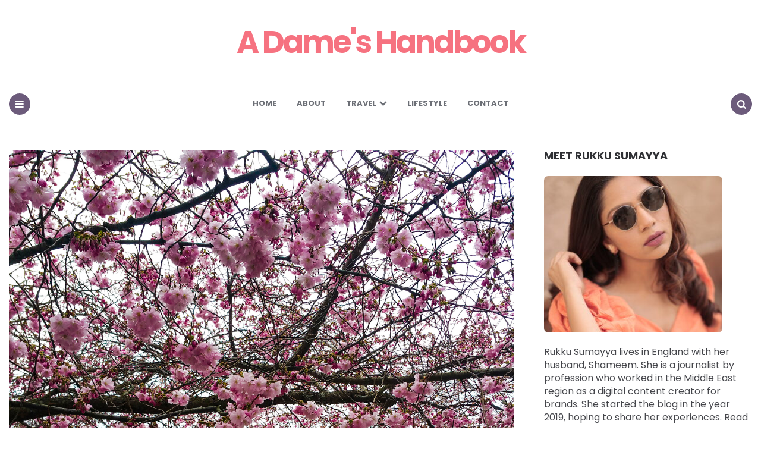

--- FILE ---
content_type: text/html; charset=UTF-8
request_url: https://www.adameshandbook.com/travel/sweden/top-7-weekend-trips-from-lund-sweden/
body_size: 21972
content:
<!DOCTYPE html><html
lang=en><head><meta
charset="UTF-8"><meta
name="viewport" content="width=device-width, initial-scale=1.0"><link
rel=profile href=https://gmpg.org/xfn/11><meta
name='robots' content='index, follow, max-image-preview:large, max-snippet:-1, max-video-preview:-1'><title>Top 7 Weekend Trips From Lund | Places to visit in Skåne County</title><meta
name="description" content="These are the Top 7 Weekend Trips From Lund, I explored during my 4 months stay in Sweden. Enjoy the myriad hues of Swedish countryside anf forests."><link
rel=canonical href=https://www.adameshandbook.com/travel/sweden/top-7-weekend-trips-from-lund-sweden/ ><meta
property="og:locale" content="en_US"><meta
property="og:type" content="article"><meta
property="og:title" content="Top 7 Weekend Trips From Lund | Places to visit in Skåne County"><meta
property="og:description" content="These are the Top 7 Weekend Trips From Lund, I explored during my 4 months stay in Sweden. Enjoy the myriad hues of Swedish countryside anf forests."><meta
property="og:url" content="https://www.adameshandbook.com/travel/sweden/top-7-weekend-trips-from-lund-sweden/"><meta
property="og:site_name" content="A Dame&#039;s Handbook"><meta
property="article:published_time" content="2019-02-19T05:44:52+00:00"><meta
property="article:modified_time" content="2019-09-26T04:42:40+00:00"><meta
property="og:image" content="https://www.adameshandbook.com/wp-content/uploads/2019/02/LRM_EXPORT_3144589505256_20190218_215413235-768x1024.jpeg"><meta
property="og:image:width" content="768"><meta
property="og:image:height" content="1024"><meta
property="og:image:type" content="image/jpeg"><meta
name="twitter:card" content="summary_large_image"><meta
name="twitter:label1" content="Written by"><meta
name="twitter:data1" content="Rukku Sumayya"><meta
name="twitter:label2" content="Est. reading time"><meta
name="twitter:data2" content="3 minutes"> <script type=application/ld+json class=yoast-schema-graph>{"@context":"https://schema.org","@graph":[{"@type":"WebSite","@id":"https://www.adameshandbook.com/#website","url":"https://www.adameshandbook.com/","name":"A Dame's Handbook","description":"Travel, Food and Lifestyle","potentialAction":[{"@type":"SearchAction","target":{"@type":"EntryPoint","urlTemplate":"https://www.adameshandbook.com/?s={search_term_string}"},"query-input":"required name=search_term_string"}],"inLanguage":"en"},{"@type":"ImageObject","@id":"https://www.adameshandbook.com/travel/sweden/top-7-weekend-trips-from-lund-sweden/#primaryimage","inLanguage":"en","url":"https://www.adameshandbook.com/wp-content/uploads/2019/02/LRM_EXPORT_3144589505256_20190218_215413235.jpeg","contentUrl":"https://www.adameshandbook.com/wp-content/uploads/2019/02/LRM_EXPORT_3144589505256_20190218_215413235.jpeg","width":1536,"height":2048,"caption":"Top 5 weekend trips from Lund"},{"@type":"WebPage","@id":"https://www.adameshandbook.com/travel/sweden/top-7-weekend-trips-from-lund-sweden/#webpage","url":"https://www.adameshandbook.com/travel/sweden/top-7-weekend-trips-from-lund-sweden/","name":"Top 7 Weekend Trips From Lund | Places to visit in Skåne County","isPartOf":{"@id":"https://www.adameshandbook.com/#website"},"primaryImageOfPage":{"@id":"https://www.adameshandbook.com/travel/sweden/top-7-weekend-trips-from-lund-sweden/#primaryimage"},"datePublished":"2019-02-19T05:44:52+00:00","dateModified":"2019-09-26T04:42:40+00:00","author":{"@id":"https://www.adameshandbook.com/#/schema/person/e22dec46ddfc56df9e7ca9c74ec652d3"},"description":"These are the Top 7 Weekend Trips From Lund, I explored during my 4 months stay in Sweden. Enjoy the myriad hues of Swedish countryside anf forests.","breadcrumb":{"@id":"https://www.adameshandbook.com/travel/sweden/top-7-weekend-trips-from-lund-sweden/#breadcrumb"},"inLanguage":"en","potentialAction":[{"@type":"ReadAction","target":["https://www.adameshandbook.com/travel/sweden/top-7-weekend-trips-from-lund-sweden/"]}]},{"@type":"BreadcrumbList","@id":"https://www.adameshandbook.com/travel/sweden/top-7-weekend-trips-from-lund-sweden/#breadcrumb","itemListElement":[{"@type":"ListItem","position":1,"name":"Home","item":"https://www.adameshandbook.com/"},{"@type":"ListItem","position":2,"name":"Top 7 Weekend Trips From Lund, Sweden"}]},{"@type":"Person","@id":"https://www.adameshandbook.com/#/schema/person/e22dec46ddfc56df9e7ca9c74ec652d3","name":"Rukku Sumayya","image":{"@type":"ImageObject","@id":"https://www.adameshandbook.com/#personlogo","inLanguage":"en","url":"https://secure.gravatar.com/avatar/cb96459d12c013e04f9e68e089103153?s=96&d=mm&r=g","contentUrl":"https://secure.gravatar.com/avatar/cb96459d12c013e04f9e68e089103153?s=96&d=mm&r=g","caption":"Rukku Sumayya"},"description":"I am Rukku Sumayya, just another random girl from Kerala(India) living in Dubai","url":"https://www.adameshandbook.com/author/admin/"}]}</script> <link
rel=dns-prefetch href=//translate.google.com><link
rel=dns-prefetch href=//fonts.googleapis.com><link
rel=alternate type=application/rss+xml title="A Dame&#039;s Handbook  &raquo; Feed" href=https://www.adameshandbook.com/feed/ ><link
rel=alternate type=application/rss+xml title="A Dame&#039;s Handbook  &raquo; Comments Feed" href=https://www.adameshandbook.com/comments/feed/ ><link
rel=alternate type=application/rss+xml title="A Dame&#039;s Handbook  &raquo; Top 7 Weekend Trips From Lund, Sweden Comments Feed" href=https://www.adameshandbook.com/travel/sweden/top-7-weekend-trips-from-lund-sweden/feed/ >
 <script src="//www.googletagmanager.com/gtag/js?id=UA-159629369-2"  data-cfasync=false data-wpfc-render=false async></script> <script data-cfasync=false data-wpfc-render=false>var mi_version = '8.13.1';
				var mi_track_user = true;
				var mi_no_track_reason = '';
				
								var disableStrs = [
															'ga-disable-UA-159629369-2',
									];

				/* Function to detect opted out users */
				function __gtagTrackerIsOptedOut() {
					for (var index = 0; index < disableStrs.length; index++) {
						if (document.cookie.indexOf(disableStrs[index] + '=true') > -1) {
							return true;
						}
					}

					return false;
				}

				/* Disable tracking if the opt-out cookie exists. */
				if (__gtagTrackerIsOptedOut()) {
					for (var index = 0; index < disableStrs.length; index++) {
						window[disableStrs[index]] = true;
					}
				}

				/* Opt-out function */
				function __gtagTrackerOptout() {
					for (var index = 0; index < disableStrs.length; index++) {
						document.cookie = disableStrs[index] + '=true; expires=Thu, 31 Dec 2099 23:59:59 UTC; path=/';
						window[disableStrs[index]] = true;
					}
				}

				if ('undefined' === typeof gaOptout) {
					function gaOptout() {
						__gtagTrackerOptout();
					}
				}
								window.dataLayer = window.dataLayer || [];

				window.MonsterInsightsDualTracker = {
					helpers: {},
					trackers: {},
				};
				if (mi_track_user) {
					function __gtagDataLayer() {
						dataLayer.push(arguments);
					}

					function __gtagTracker(type, name, parameters) {
						if (!parameters) {
							parameters = {};
						}

						if (parameters.send_to) {
							__gtagDataLayer.apply(null, arguments);
							return;
						}

						if (type === 'event') {
							
														parameters.send_to = monsterinsights_frontend.ua;
							__gtagDataLayer(type, name, parameters);
													} else {
							__gtagDataLayer.apply(null, arguments);
						}
					}

					__gtagTracker('js', new Date());
					__gtagTracker('set', {
						'developer_id.dZGIzZG': true,
											});
															__gtagTracker('config', 'UA-159629369-2', {"forceSSL":"true","link_attribution":"true"} );
										window.gtag = __gtagTracker;										(function () {
						/* https://developers.google.com/analytics/devguides/collection/analyticsjs/ */
						/* ga and __gaTracker compatibility shim. */
						var noopfn = function () {
							return null;
						};
						var newtracker = function () {
							return new Tracker();
						};
						var Tracker = function () {
							return null;
						};
						var p = Tracker.prototype;
						p.get = noopfn;
						p.set = noopfn;
						p.send = function () {
							var args = Array.prototype.slice.call(arguments);
							args.unshift('send');
							__gaTracker.apply(null, args);
						};
						var __gaTracker = function () {
							var len = arguments.length;
							if (len === 0) {
								return;
							}
							var f = arguments[len - 1];
							if (typeof f !== 'object' || f === null || typeof f.hitCallback !== 'function') {
								if ('send' === arguments[0]) {
									var hitConverted, hitObject = false, action;
									if ('event' === arguments[1]) {
										if ('undefined' !== typeof arguments[3]) {
											hitObject = {
												'eventAction': arguments[3],
												'eventCategory': arguments[2],
												'eventLabel': arguments[4],
												'value': arguments[5] ? arguments[5] : 1,
											}
										}
									}
									if ('pageview' === arguments[1]) {
										if ('undefined' !== typeof arguments[2]) {
											hitObject = {
												'eventAction': 'page_view',
												'page_path': arguments[2],
											}
										}
									}
									if (typeof arguments[2] === 'object') {
										hitObject = arguments[2];
									}
									if (typeof arguments[5] === 'object') {
										Object.assign(hitObject, arguments[5]);
									}
									if ('undefined' !== typeof arguments[1].hitType) {
										hitObject = arguments[1];
										if ('pageview' === hitObject.hitType) {
											hitObject.eventAction = 'page_view';
										}
									}
									if (hitObject) {
										action = 'timing' === arguments[1].hitType ? 'timing_complete' : hitObject.eventAction;
										hitConverted = mapArgs(hitObject);
										__gtagTracker('event', action, hitConverted);
									}
								}
								return;
							}

							function mapArgs(args) {
								var arg, hit = {};
								var gaMap = {
									'eventCategory': 'event_category',
									'eventAction': 'event_action',
									'eventLabel': 'event_label',
									'eventValue': 'event_value',
									'nonInteraction': 'non_interaction',
									'timingCategory': 'event_category',
									'timingVar': 'name',
									'timingValue': 'value',
									'timingLabel': 'event_label',
									'page': 'page_path',
									'location': 'page_location',
									'title': 'page_title',
								};
								for (arg in args) {
																		if (!(!args.hasOwnProperty(arg) || !gaMap.hasOwnProperty(arg))) {
										hit[gaMap[arg]] = args[arg];
									} else {
										hit[arg] = args[arg];
									}
								}
								return hit;
							}

							try {
								f.hitCallback();
							} catch (ex) {
							}
						};
						__gaTracker.create = newtracker;
						__gaTracker.getByName = newtracker;
						__gaTracker.getAll = function () {
							return [];
						};
						__gaTracker.remove = noopfn;
						__gaTracker.loaded = true;
						window['__gaTracker'] = __gaTracker;
					})();
									} else {
										console.log("");
					(function () {
						function __gtagTracker() {
							return null;
						}

						window['__gtagTracker'] = __gtagTracker;
						window['gtag'] = __gtagTracker;
					})();
									}</script>  <script>window._wpemojiSettings = {"baseUrl":"https:\/\/s.w.org\/images\/core\/emoji\/14.0.0\/72x72\/","ext":".png","svgUrl":"https:\/\/s.w.org\/images\/core\/emoji\/14.0.0\/svg\/","svgExt":".svg","source":{"concatemoji":"https:\/\/www.adameshandbook.com\/wp-includes\/js\/wp-emoji-release.min.js?ver=6.1.9"}};
/*! This file is auto-generated */
!function(e,a,t){var n,r,o,i=a.createElement("canvas"),p=i.getContext&&i.getContext("2d");function s(e,t){var a=String.fromCharCode,e=(p.clearRect(0,0,i.width,i.height),p.fillText(a.apply(this,e),0,0),i.toDataURL());return p.clearRect(0,0,i.width,i.height),p.fillText(a.apply(this,t),0,0),e===i.toDataURL()}function c(e){var t=a.createElement("script");t.src=e,t.defer=t.type="text/javascript",a.getElementsByTagName("head")[0].appendChild(t)}for(o=Array("flag","emoji"),t.supports={everything:!0,everythingExceptFlag:!0},r=0;r<o.length;r++)t.supports[o[r]]=function(e){if(p&&p.fillText)switch(p.textBaseline="top",p.font="600 32px Arial",e){case"flag":return s([127987,65039,8205,9895,65039],[127987,65039,8203,9895,65039])?!1:!s([55356,56826,55356,56819],[55356,56826,8203,55356,56819])&&!s([55356,57332,56128,56423,56128,56418,56128,56421,56128,56430,56128,56423,56128,56447],[55356,57332,8203,56128,56423,8203,56128,56418,8203,56128,56421,8203,56128,56430,8203,56128,56423,8203,56128,56447]);case"emoji":return!s([129777,127995,8205,129778,127999],[129777,127995,8203,129778,127999])}return!1}(o[r]),t.supports.everything=t.supports.everything&&t.supports[o[r]],"flag"!==o[r]&&(t.supports.everythingExceptFlag=t.supports.everythingExceptFlag&&t.supports[o[r]]);t.supports.everythingExceptFlag=t.supports.everythingExceptFlag&&!t.supports.flag,t.DOMReady=!1,t.readyCallback=function(){t.DOMReady=!0},t.supports.everything||(n=function(){t.readyCallback()},a.addEventListener?(a.addEventListener("DOMContentLoaded",n,!1),e.addEventListener("load",n,!1)):(e.attachEvent("onload",n),a.attachEvent("onreadystatechange",function(){"complete"===a.readyState&&t.readyCallback()})),(e=t.source||{}).concatemoji?c(e.concatemoji):e.wpemoji&&e.twemoji&&(c(e.twemoji),c(e.wpemoji)))}(window,document,window._wpemojiSettings);</script> <style>img.wp-smiley,
img.emoji {
	display: inline !important;
	border: none !important;
	box-shadow: none !important;
	height: 1em !important;
	width: 1em !important;
	margin: 0 0.07em !important;
	vertical-align: -0.1em !important;
	background: none !important;
	padding: 0 !important;
}</style><link
rel=stylesheet href=https://www.adameshandbook.com/wp-content/cache/minify/d7cb9.css media=all><style id=global-styles-inline-css>/*<![CDATA[*/body{--wp--preset--color--black: #000000;--wp--preset--color--cyan-bluish-gray: #abb8c3;--wp--preset--color--white: #ffffff;--wp--preset--color--pale-pink: #f78da7;--wp--preset--color--vivid-red: #cf2e2e;--wp--preset--color--luminous-vivid-orange: #ff6900;--wp--preset--color--luminous-vivid-amber: #fcb900;--wp--preset--color--light-green-cyan: #7bdcb5;--wp--preset--color--vivid-green-cyan: #00d084;--wp--preset--color--pale-cyan-blue: #8ed1fc;--wp--preset--color--vivid-cyan-blue: #0693e3;--wp--preset--color--vivid-purple: #9b51e0;--wp--preset--color--theme-color-one: #6c5b7b;--wp--preset--color--theme-color-two: #f67280;--wp--preset--color--theme-color-three: #f8b195;--wp--preset--color--theme-color-four: #c06c84;--wp--preset--color--very-dark-grey: #2e2f33;--wp--preset--color--dark-grey: #45464b;--wp--preset--color--medium-grey: #94979e;--wp--preset--color--light-grey: #D3D3D3;--wp--preset--gradient--vivid-cyan-blue-to-vivid-purple: linear-gradient(135deg,rgba(6,147,227,1) 0%,rgb(155,81,224) 100%);--wp--preset--gradient--light-green-cyan-to-vivid-green-cyan: linear-gradient(135deg,rgb(122,220,180) 0%,rgb(0,208,130) 100%);--wp--preset--gradient--luminous-vivid-amber-to-luminous-vivid-orange: linear-gradient(135deg,rgba(252,185,0,1) 0%,rgba(255,105,0,1) 100%);--wp--preset--gradient--luminous-vivid-orange-to-vivid-red: linear-gradient(135deg,rgba(255,105,0,1) 0%,rgb(207,46,46) 100%);--wp--preset--gradient--very-light-gray-to-cyan-bluish-gray: linear-gradient(135deg,rgb(238,238,238) 0%,rgb(169,184,195) 100%);--wp--preset--gradient--cool-to-warm-spectrum: linear-gradient(135deg,rgb(74,234,220) 0%,rgb(151,120,209) 20%,rgb(207,42,186) 40%,rgb(238,44,130) 60%,rgb(251,105,98) 80%,rgb(254,248,76) 100%);--wp--preset--gradient--blush-light-purple: linear-gradient(135deg,rgb(255,206,236) 0%,rgb(152,150,240) 100%);--wp--preset--gradient--blush-bordeaux: linear-gradient(135deg,rgb(254,205,165) 0%,rgb(254,45,45) 50%,rgb(107,0,62) 100%);--wp--preset--gradient--luminous-dusk: linear-gradient(135deg,rgb(255,203,112) 0%,rgb(199,81,192) 50%,rgb(65,88,208) 100%);--wp--preset--gradient--pale-ocean: linear-gradient(135deg,rgb(255,245,203) 0%,rgb(182,227,212) 50%,rgb(51,167,181) 100%);--wp--preset--gradient--electric-grass: linear-gradient(135deg,rgb(202,248,128) 0%,rgb(113,206,126) 100%);--wp--preset--gradient--midnight: linear-gradient(135deg,rgb(2,3,129) 0%,rgb(40,116,252) 100%);--wp--preset--duotone--dark-grayscale: url('#wp-duotone-dark-grayscale');--wp--preset--duotone--grayscale: url('#wp-duotone-grayscale');--wp--preset--duotone--purple-yellow: url('#wp-duotone-purple-yellow');--wp--preset--duotone--blue-red: url('#wp-duotone-blue-red');--wp--preset--duotone--midnight: url('#wp-duotone-midnight');--wp--preset--duotone--magenta-yellow: url('#wp-duotone-magenta-yellow');--wp--preset--duotone--purple-green: url('#wp-duotone-purple-green');--wp--preset--duotone--blue-orange: url('#wp-duotone-blue-orange');--wp--preset--font-size--small: 13px;--wp--preset--font-size--medium: 20px;--wp--preset--font-size--large: 36px;--wp--preset--font-size--x-large: 42px;--wp--preset--spacing--20: 0.44rem;--wp--preset--spacing--30: 0.67rem;--wp--preset--spacing--40: 1rem;--wp--preset--spacing--50: 1.5rem;--wp--preset--spacing--60: 2.25rem;--wp--preset--spacing--70: 3.38rem;--wp--preset--spacing--80: 5.06rem;}:where(.is-layout-flex){gap: 0.5em;}body .is-layout-flow > .alignleft{float: left;margin-inline-start: 0;margin-inline-end: 2em;}body .is-layout-flow > .alignright{float: right;margin-inline-start: 2em;margin-inline-end: 0;}body .is-layout-flow > .aligncenter{margin-left: auto !important;margin-right: auto !important;}body .is-layout-constrained > .alignleft{float: left;margin-inline-start: 0;margin-inline-end: 2em;}body .is-layout-constrained > .alignright{float: right;margin-inline-start: 2em;margin-inline-end: 0;}body .is-layout-constrained > .aligncenter{margin-left: auto !important;margin-right: auto !important;}body .is-layout-constrained > :where(:not(.alignleft):not(.alignright):not(.alignfull)){max-width: var(--wp--style--global--content-size);margin-left: auto !important;margin-right: auto !important;}body .is-layout-constrained > .alignwide{max-width: var(--wp--style--global--wide-size);}body .is-layout-flex{display: flex;}body .is-layout-flex{flex-wrap: wrap;align-items: center;}body .is-layout-flex > *{margin: 0;}:where(.wp-block-columns.is-layout-flex){gap: 2em;}.has-black-color{color: var(--wp--preset--color--black) !important;}.has-cyan-bluish-gray-color{color: var(--wp--preset--color--cyan-bluish-gray) !important;}.has-white-color{color: var(--wp--preset--color--white) !important;}.has-pale-pink-color{color: var(--wp--preset--color--pale-pink) !important;}.has-vivid-red-color{color: var(--wp--preset--color--vivid-red) !important;}.has-luminous-vivid-orange-color{color: var(--wp--preset--color--luminous-vivid-orange) !important;}.has-luminous-vivid-amber-color{color: var(--wp--preset--color--luminous-vivid-amber) !important;}.has-light-green-cyan-color{color: var(--wp--preset--color--light-green-cyan) !important;}.has-vivid-green-cyan-color{color: var(--wp--preset--color--vivid-green-cyan) !important;}.has-pale-cyan-blue-color{color: var(--wp--preset--color--pale-cyan-blue) !important;}.has-vivid-cyan-blue-color{color: var(--wp--preset--color--vivid-cyan-blue) !important;}.has-vivid-purple-color{color: var(--wp--preset--color--vivid-purple) !important;}.has-black-background-color{background-color: var(--wp--preset--color--black) !important;}.has-cyan-bluish-gray-background-color{background-color: var(--wp--preset--color--cyan-bluish-gray) !important;}.has-white-background-color{background-color: var(--wp--preset--color--white) !important;}.has-pale-pink-background-color{background-color: var(--wp--preset--color--pale-pink) !important;}.has-vivid-red-background-color{background-color: var(--wp--preset--color--vivid-red) !important;}.has-luminous-vivid-orange-background-color{background-color: var(--wp--preset--color--luminous-vivid-orange) !important;}.has-luminous-vivid-amber-background-color{background-color: var(--wp--preset--color--luminous-vivid-amber) !important;}.has-light-green-cyan-background-color{background-color: var(--wp--preset--color--light-green-cyan) !important;}.has-vivid-green-cyan-background-color{background-color: var(--wp--preset--color--vivid-green-cyan) !important;}.has-pale-cyan-blue-background-color{background-color: var(--wp--preset--color--pale-cyan-blue) !important;}.has-vivid-cyan-blue-background-color{background-color: var(--wp--preset--color--vivid-cyan-blue) !important;}.has-vivid-purple-background-color{background-color: var(--wp--preset--color--vivid-purple) !important;}.has-black-border-color{border-color: var(--wp--preset--color--black) !important;}.has-cyan-bluish-gray-border-color{border-color: var(--wp--preset--color--cyan-bluish-gray) !important;}.has-white-border-color{border-color: var(--wp--preset--color--white) !important;}.has-pale-pink-border-color{border-color: var(--wp--preset--color--pale-pink) !important;}.has-vivid-red-border-color{border-color: var(--wp--preset--color--vivid-red) !important;}.has-luminous-vivid-orange-border-color{border-color: var(--wp--preset--color--luminous-vivid-orange) !important;}.has-luminous-vivid-amber-border-color{border-color: var(--wp--preset--color--luminous-vivid-amber) !important;}.has-light-green-cyan-border-color{border-color: var(--wp--preset--color--light-green-cyan) !important;}.has-vivid-green-cyan-border-color{border-color: var(--wp--preset--color--vivid-green-cyan) !important;}.has-pale-cyan-blue-border-color{border-color: var(--wp--preset--color--pale-cyan-blue) !important;}.has-vivid-cyan-blue-border-color{border-color: var(--wp--preset--color--vivid-cyan-blue) !important;}.has-vivid-purple-border-color{border-color: var(--wp--preset--color--vivid-purple) !important;}.has-vivid-cyan-blue-to-vivid-purple-gradient-background{background: var(--wp--preset--gradient--vivid-cyan-blue-to-vivid-purple) !important;}.has-light-green-cyan-to-vivid-green-cyan-gradient-background{background: var(--wp--preset--gradient--light-green-cyan-to-vivid-green-cyan) !important;}.has-luminous-vivid-amber-to-luminous-vivid-orange-gradient-background{background: var(--wp--preset--gradient--luminous-vivid-amber-to-luminous-vivid-orange) !important;}.has-luminous-vivid-orange-to-vivid-red-gradient-background{background: var(--wp--preset--gradient--luminous-vivid-orange-to-vivid-red) !important;}.has-very-light-gray-to-cyan-bluish-gray-gradient-background{background: var(--wp--preset--gradient--very-light-gray-to-cyan-bluish-gray) !important;}.has-cool-to-warm-spectrum-gradient-background{background: var(--wp--preset--gradient--cool-to-warm-spectrum) !important;}.has-blush-light-purple-gradient-background{background: var(--wp--preset--gradient--blush-light-purple) !important;}.has-blush-bordeaux-gradient-background{background: var(--wp--preset--gradient--blush-bordeaux) !important;}.has-luminous-dusk-gradient-background{background: var(--wp--preset--gradient--luminous-dusk) !important;}.has-pale-ocean-gradient-background{background: var(--wp--preset--gradient--pale-ocean) !important;}.has-electric-grass-gradient-background{background: var(--wp--preset--gradient--electric-grass) !important;}.has-midnight-gradient-background{background: var(--wp--preset--gradient--midnight) !important;}.has-small-font-size{font-size: var(--wp--preset--font-size--small) !important;}.has-medium-font-size{font-size: var(--wp--preset--font-size--medium) !important;}.has-large-font-size{font-size: var(--wp--preset--font-size--large) !important;}.has-x-large-font-size{font-size: var(--wp--preset--font-size--x-large) !important;}
.wp-block-navigation a:where(:not(.wp-element-button)){color: inherit;}
:where(.wp-block-columns.is-layout-flex){gap: 2em;}
.wp-block-pullquote{font-size: 1.5em;line-height: 1.6;}/*]]>*/</style><link
rel=stylesheet href=https://www.adameshandbook.com/wp-content/cache/minify/dbb5b.css media=all><link
rel=stylesheet id=carrino-google-font-poppins-css href='https://fonts.googleapis.com/css2?family=Poppins%3Aital%2Cwght%400%2C400%3B0%2C500%3B0%2C600%3B0%2C700%3B0%2C800%3B1%2C400%3B1%2C600%3B1%2C700&#038;display=swap&#038;ver=1.0.0' type=text/css media=all><link
rel=stylesheet href=https://www.adameshandbook.com/wp-content/cache/minify/2bff1.css media=all><link
rel=stylesheet id=wp-add-custom-css-css href='https://www.adameshandbook.com?display_custom_css=css&#038;ver=6.1.9' type=text/css media=all> <script src=https://www.adameshandbook.com/wp-content/cache/minify/c4d91.js></script> <script data-cfasync=false data-wpfc-render=false id=monsterinsights-frontend-script-js-extra>var monsterinsights_frontend = {"js_events_tracking":"true","download_extensions":"doc,pdf,ppt,zip,xls,docx,pptx,xlsx","inbound_paths":"[{\"path\":\"\\\/go\\\/\",\"label\":\"affiliate\"},{\"path\":\"\\\/recommend\\\/\",\"label\":\"affiliate\"}]","home_url":"https:\/\/www.adameshandbook.com","hash_tracking":"false","ua":"UA-159629369-2","v4_id":""};</script> <script src=https://www.adameshandbook.com/wp-content/cache/minify/c140f.js></script> <link
rel=https://api.w.org/ href=https://www.adameshandbook.com/wp-json/ ><link
rel=alternate type=application/json href=https://www.adameshandbook.com/wp-json/wp/v2/posts/272><link
rel=EditURI type=application/rsd+xml title=RSD href=https://www.adameshandbook.com/xmlrpc.php?rsd><link
rel=wlwmanifest type=application/wlwmanifest+xml href=https://www.adameshandbook.com/wp-includes/wlwmanifest.xml><meta
name="generator" content="WordPress 6.1.9"><link
rel=shortlink href='https://www.adameshandbook.com/?p=272'><link
rel=alternate type=application/json+oembed href="https://www.adameshandbook.com/wp-json/oembed/1.0/embed?url=https%3A%2F%2Fwww.adameshandbook.com%2Ftravel%2Fsweden%2Ftop-7-weekend-trips-from-lund-sweden%2F"><link
rel=alternate type=text/xml+oembed href="https://www.adameshandbook.com/wp-json/oembed/1.0/embed?url=https%3A%2F%2Fwww.adameshandbook.com%2Ftravel%2Fsweden%2Ftop-7-weekend-trips-from-lund-sweden%2F&#038;format=xml"><style>#google_language_translator a{display:none!important;}div.skiptranslate.goog-te-gadget{display:inline!important;}.goog-te-gadget{color:transparent!important;}.goog-te-gadget{font-size:0px!important;}.goog-branding{display:none;}.goog-tooltip{display: none!important;}.goog-tooltip:hover{display: none!important;}.goog-text-highlight{background-color:transparent!important;border:none!important;box-shadow:none!important;}#google_language_translator select.goog-te-combo{color:#32373c;}#flags{display:none;}#google_language_translator{color:transparent;}body{top:0px!important;}#goog-gt-{display:none!important;}#glt-translate-trigger{left:20px;right:auto;}#glt-translate-trigger > span{color:#ffffff;}#glt-translate-trigger{background:#f89406;}.goog-te-gadget .goog-te-combo{width:100%;}</style><script async src=https://pagead2.googlesyndication.com/pagead/js/adsbygoogle.js></script> <script>(adsbygoogle = window.adsbygoogle || []).push({
          google_ad_client: "ca-pub-9113979541069735",
          enable_page_level_ads: true
     });</script> <script async src="https://www.googletagmanager.com/gtag/js?id=UA-157156394-2"></script> <script>window.dataLayer = window.dataLayer || [];
  function gtag(){dataLayer.push(arguments);}
  gtag('js', new Date());

  gtag('config', 'UA-157156394-2');</script><style>a.pinit-button.custom span {
		}

	.pinit-hover {
		opacity: 0.8 !important;
		filter: alpha(opacity=80) !important;
	}
	a.pinit-button {
	border-bottom: 0 !important;
	box-shadow: none !important;
	margin-bottom: 0 !important;
}
a.pinit-button::after {
    display: none;
}</style><style id=carrino-custom-css-vars>/*<![CDATA[*/:root {
--sidebar-width:calc(377px - 27px);
}/*]]>*/</style><link
rel=icon href=https://www.adameshandbook.com/wp-content/uploads/2023/12/cropped-dames-handbook-e1703419835270-32x32.jpg sizes=32x32><link
rel=icon href=https://www.adameshandbook.com/wp-content/uploads/2023/12/cropped-dames-handbook-e1703419835270-192x192.jpg sizes=192x192><link
rel=apple-touch-icon href=https://www.adameshandbook.com/wp-content/uploads/2023/12/cropped-dames-handbook-e1703419835270-180x180.jpg><meta
name="msapplication-TileImage" content="https://www.adameshandbook.com/wp-content/uploads/2023/12/cropped-dames-handbook-e1703419835270-270x270.jpg">
<style></style></head><body
data-rsssl=1 class="post-template-default single single-post postid-272 single-format-standard has-related-posts has-sidebar has-post-nav has-author-bio">
<svg
xmlns=http://www.w3.org/2000/svg viewBox="0 0 0 0" width=0 height=0 focusable=false role=none style="visibility: hidden; position: absolute; left: -9999px; overflow: hidden;" ><defs><filter
id=wp-duotone-dark-grayscale><feColorMatrix
color-interpolation-filters="sRGB" type="matrix" values=" .299 .587 .114 0 0 .299 .587 .114 0 0 .299 .587 .114 0 0 .299 .587 .114 0 0 "/><feComponentTransfer
color-interpolation-filters="sRGB" ><feFuncR
type="table" tableValues="0 0.49803921568627"/><feFuncG
type="table" tableValues="0 0.49803921568627"/><feFuncB
type="table" tableValues="0 0.49803921568627"/><feFuncA
type="table" tableValues="1 1"/></feComponentTransfer><feComposite
in2="SourceGraphic" operator="in"/></filter></defs></svg><svg
xmlns=http://www.w3.org/2000/svg viewBox="0 0 0 0" width=0 height=0 focusable=false role=none style="visibility: hidden; position: absolute; left: -9999px; overflow: hidden;" ><defs><filter
id=wp-duotone-grayscale><feColorMatrix
color-interpolation-filters="sRGB" type="matrix" values=" .299 .587 .114 0 0 .299 .587 .114 0 0 .299 .587 .114 0 0 .299 .587 .114 0 0 "/><feComponentTransfer
color-interpolation-filters="sRGB" ><feFuncR
type="table" tableValues="0 1"/><feFuncG
type="table" tableValues="0 1"/><feFuncB
type="table" tableValues="0 1"/><feFuncA
type="table" tableValues="1 1"/></feComponentTransfer><feComposite
in2="SourceGraphic" operator="in"/></filter></defs></svg><svg
xmlns=http://www.w3.org/2000/svg viewBox="0 0 0 0" width=0 height=0 focusable=false role=none style="visibility: hidden; position: absolute; left: -9999px; overflow: hidden;" ><defs><filter
id=wp-duotone-purple-yellow><feColorMatrix
color-interpolation-filters="sRGB" type="matrix" values=" .299 .587 .114 0 0 .299 .587 .114 0 0 .299 .587 .114 0 0 .299 .587 .114 0 0 "/><feComponentTransfer
color-interpolation-filters="sRGB" ><feFuncR
type="table" tableValues="0.54901960784314 0.98823529411765"/><feFuncG
type="table" tableValues="0 1"/><feFuncB
type="table" tableValues="0.71764705882353 0.25490196078431"/><feFuncA
type="table" tableValues="1 1"/></feComponentTransfer><feComposite
in2="SourceGraphic" operator="in"/></filter></defs></svg><svg
xmlns=http://www.w3.org/2000/svg viewBox="0 0 0 0" width=0 height=0 focusable=false role=none style="visibility: hidden; position: absolute; left: -9999px; overflow: hidden;" ><defs><filter
id=wp-duotone-blue-red><feColorMatrix
color-interpolation-filters="sRGB" type="matrix" values=" .299 .587 .114 0 0 .299 .587 .114 0 0 .299 .587 .114 0 0 .299 .587 .114 0 0 "/><feComponentTransfer
color-interpolation-filters="sRGB" ><feFuncR
type="table" tableValues="0 1"/><feFuncG
type="table" tableValues="0 0.27843137254902"/><feFuncB
type="table" tableValues="0.5921568627451 0.27843137254902"/><feFuncA
type="table" tableValues="1 1"/></feComponentTransfer><feComposite
in2="SourceGraphic" operator="in"/></filter></defs></svg><svg
xmlns=http://www.w3.org/2000/svg viewBox="0 0 0 0" width=0 height=0 focusable=false role=none style="visibility: hidden; position: absolute; left: -9999px; overflow: hidden;" ><defs><filter
id=wp-duotone-midnight><feColorMatrix
color-interpolation-filters="sRGB" type="matrix" values=" .299 .587 .114 0 0 .299 .587 .114 0 0 .299 .587 .114 0 0 .299 .587 .114 0 0 "/><feComponentTransfer
color-interpolation-filters="sRGB" ><feFuncR
type="table" tableValues="0 0"/><feFuncG
type="table" tableValues="0 0.64705882352941"/><feFuncB
type="table" tableValues="0 1"/><feFuncA
type="table" tableValues="1 1"/></feComponentTransfer><feComposite
in2="SourceGraphic" operator="in"/></filter></defs></svg><svg
xmlns=http://www.w3.org/2000/svg viewBox="0 0 0 0" width=0 height=0 focusable=false role=none style="visibility: hidden; position: absolute; left: -9999px; overflow: hidden;" ><defs><filter
id=wp-duotone-magenta-yellow><feColorMatrix
color-interpolation-filters="sRGB" type="matrix" values=" .299 .587 .114 0 0 .299 .587 .114 0 0 .299 .587 .114 0 0 .299 .587 .114 0 0 "/><feComponentTransfer
color-interpolation-filters="sRGB" ><feFuncR
type="table" tableValues="0.78039215686275 1"/><feFuncG
type="table" tableValues="0 0.94901960784314"/><feFuncB
type="table" tableValues="0.35294117647059 0.47058823529412"/><feFuncA
type="table" tableValues="1 1"/></feComponentTransfer><feComposite
in2="SourceGraphic" operator="in"/></filter></defs></svg><svg
xmlns=http://www.w3.org/2000/svg viewBox="0 0 0 0" width=0 height=0 focusable=false role=none style="visibility: hidden; position: absolute; left: -9999px; overflow: hidden;" ><defs><filter
id=wp-duotone-purple-green><feColorMatrix
color-interpolation-filters="sRGB" type="matrix" values=" .299 .587 .114 0 0 .299 .587 .114 0 0 .299 .587 .114 0 0 .299 .587 .114 0 0 "/><feComponentTransfer
color-interpolation-filters="sRGB" ><feFuncR
type="table" tableValues="0.65098039215686 0.40392156862745"/><feFuncG
type="table" tableValues="0 1"/><feFuncB
type="table" tableValues="0.44705882352941 0.4"/><feFuncA
type="table" tableValues="1 1"/></feComponentTransfer><feComposite
in2="SourceGraphic" operator="in"/></filter></defs></svg><svg
xmlns=http://www.w3.org/2000/svg viewBox="0 0 0 0" width=0 height=0 focusable=false role=none style="visibility: hidden; position: absolute; left: -9999px; overflow: hidden;" ><defs><filter
id=wp-duotone-blue-orange><feColorMatrix
color-interpolation-filters="sRGB" type="matrix" values=" .299 .587 .114 0 0 .299 .587 .114 0 0 .299 .587 .114 0 0 .299 .587 .114 0 0 "/><feComponentTransfer
color-interpolation-filters="sRGB" ><feFuncR
type="table" tableValues="0.098039215686275 1"/><feFuncG
type="table" tableValues="0 0.66274509803922"/><feFuncB
type="table" tableValues="0.84705882352941 0.41960784313725"/><feFuncA
type="table" tableValues="1 1"/></feComponentTransfer><feComposite
in2="SourceGraphic" operator="in"/></filter></defs></svg><div
class=body-fade></div><header
id=site-header class="site-header default nav-uppercase"><div
class="container header-layout-wrapper">
<span
class="toggle toggle-menu mobile-only">
<span><i
class=icon-menu-1></i></span><span
class=screen-reader-text>Menu</span>
</span><h1 class="logo-wrapper"><a
href=https://www.adameshandbook.com/ class=custom-logo-link rel=home>A Dame's Handbook </a></h1>
<span
class="toggle toggle-search mobile-only"><span><i
class=icon-search></i></span><span
class=screen-reader-text>Search</span></span></div><nav
class=menu-primary-navigation-container><ul
id=primary-nav class=primary-nav><li
class="toggle toggle-menu alignleft"><span><i
class=icon-menu-1></i></span><span
class=screen-reader-text>Menu</span></li><li
id=menu-item-30 class="menu-item menu-item-type-custom menu-item-object-custom menu-item-home menu-item-30"><a
href=https://www.adameshandbook.com>Home</a></li>
<li
id=menu-item-31 class="menu-item menu-item-type-post_type menu-item-object-page menu-item-31"><a
href=https://www.adameshandbook.com/about/ >About</a></li>
<li
id=menu-item-154 class="menu-item menu-item-type-taxonomy menu-item-object-category current-post-ancestor current-menu-parent current-post-parent menu-item-has-children menu-item-154"><a
href=https://www.adameshandbook.com/category/travel/ >Travel</a><ul
class=sub-menu>
<li
id=menu-item-380 class="menu-item menu-item-type-taxonomy menu-item-object-category menu-item-380"><a
href=https://www.adameshandbook.com/category/armenia/ >Armenia</a></li>
<li
id=menu-item-964 class="menu-item menu-item-type-taxonomy menu-item-object-category menu-item-964"><a
href=https://www.adameshandbook.com/category/travel/bahrain/ >Bahrain</a></li>
<li
id=menu-item-487 class="menu-item menu-item-type-taxonomy menu-item-object-category menu-item-487"><a
href=https://www.adameshandbook.com/category/denmark/ >Denmark</a></li>
<li
id=menu-item-224 class="menu-item menu-item-type-taxonomy menu-item-object-category menu-item-224"><a
href=https://www.adameshandbook.com/category/travel/india/ >India</a></li>
<li
id=menu-item-3436 class="menu-item menu-item-type-taxonomy menu-item-object-category menu-item-3436"><a
href=https://www.adameshandbook.com/category/travel/jordan/ >Jordan</a></li>
<li
id=menu-item-225 class="menu-item menu-item-type-taxonomy menu-item-object-category menu-item-225"><a
href=https://www.adameshandbook.com/category/travel/nepal/ >Nepal</a></li>
<li
id=menu-item-1619 class="menu-item menu-item-type-taxonomy menu-item-object-category menu-item-1619"><a
href=https://www.adameshandbook.com/category/travel/oman/ >Oman</a></li>
<li
id=menu-item-3136 class="menu-item menu-item-type-taxonomy menu-item-object-category menu-item-3136"><a
href=https://www.adameshandbook.com/category/travel/serbia/ >Serbia</a></li>
<li
id=menu-item-1271 class="menu-item menu-item-type-taxonomy menu-item-object-category menu-item-1271"><a
href=https://www.adameshandbook.com/category/travel/sri-lanka/ >Sri Lanka</a></li>
<li
id=menu-item-223 class="menu-item menu-item-type-taxonomy menu-item-object-category current-post-ancestor current-menu-parent current-post-parent menu-item-223"><a
href=https://www.adameshandbook.com/category/travel/sweden/ >Sweden</a></li>
<li
id=menu-item-226 class="menu-item menu-item-type-taxonomy menu-item-object-category menu-item-226"><a
href=https://www.adameshandbook.com/category/travel/thailand/ >Thailand</a></li>
<li
id=menu-item-706 class="menu-item menu-item-type-taxonomy menu-item-object-category menu-item-706"><a
href=https://www.adameshandbook.com/category/travel/uae/ >UAE</a></li>
<li
id=menu-item-3752 class="menu-item menu-item-type-taxonomy menu-item-object-category menu-item-3752"><a
href=https://www.adameshandbook.com/category/travel/uk-travel/ >UK</a></li></ul>
</li>
<li
id=menu-item-74 class="menu-item menu-item-type-taxonomy menu-item-object-category menu-item-74"><a
href=https://www.adameshandbook.com/category/lifestyle/ >Lifestyle</a></li>
<li
id=menu-item-38 class="menu-item menu-item-type-post_type menu-item-object-page current_page_parent menu-item-38"><a
href=https://www.adameshandbook.com/contact/ >Contact</a></li>
<li
class="toggle toggle-search alignright"><span><i
class=icon-search></i></span><span
class=screen-reader-text>Search</span></li></ul></nav></header><div
class=site-search>
<i
class="icon-cancel toggle-search"></i><form
role=search method=get class=search-form action=https://www.adameshandbook.com/ >
<label
for=search-form-696b6238d6600>
<span
class=screen-reader-text>Search for:</span>
</label>
<input
type=search id=search-form-696b6238d6600 class=search-field placeholder="Search and press Enter" value name=s>
<button
type=submit class=search-submit><i
class=icon-search></i><span
class=screen-reader-text>Search</span></button></form></div><aside
class="mobile-navigation slide-menu sidebar" aria-label="Blog Sidebar">
<span
class=close-menu><i
class=icon-cancel></i></span><nav
class="primary-nav-sidebar-wrapper mobile-only"><ul
id=primary-nav-sidebar class=primary-nav-sidebar><li
class="menu-item menu-item-type-custom menu-item-object-custom menu-item-home menu-item-30"><a
href=https://www.adameshandbook.com>Home</a><span
class=expand></span></li>
<li
class="menu-item menu-item-type-post_type menu-item-object-page menu-item-31"><a
href=https://www.adameshandbook.com/about/ >About</a><span
class=expand></span></li>
<li
class="menu-item menu-item-type-taxonomy menu-item-object-category current-post-ancestor current-menu-parent current-post-parent menu-item-has-children menu-item-154"><a
href=https://www.adameshandbook.com/category/travel/ >Travel</a><span
class=expand></span><ul
class=sub-menu>
<li
class="menu-item menu-item-type-taxonomy menu-item-object-category menu-item-380"><a
href=https://www.adameshandbook.com/category/armenia/ >Armenia</a><span
class=expand></span></li>
<li
class="menu-item menu-item-type-taxonomy menu-item-object-category menu-item-964"><a
href=https://www.adameshandbook.com/category/travel/bahrain/ >Bahrain</a><span
class=expand></span></li>
<li
class="menu-item menu-item-type-taxonomy menu-item-object-category menu-item-487"><a
href=https://www.adameshandbook.com/category/denmark/ >Denmark</a><span
class=expand></span></li>
<li
class="menu-item menu-item-type-taxonomy menu-item-object-category menu-item-224"><a
href=https://www.adameshandbook.com/category/travel/india/ >India</a><span
class=expand></span></li>
<li
class="menu-item menu-item-type-taxonomy menu-item-object-category menu-item-3436"><a
href=https://www.adameshandbook.com/category/travel/jordan/ >Jordan</a><span
class=expand></span></li>
<li
class="menu-item menu-item-type-taxonomy menu-item-object-category menu-item-225"><a
href=https://www.adameshandbook.com/category/travel/nepal/ >Nepal</a><span
class=expand></span></li>
<li
class="menu-item menu-item-type-taxonomy menu-item-object-category menu-item-1619"><a
href=https://www.adameshandbook.com/category/travel/oman/ >Oman</a><span
class=expand></span></li>
<li
class="menu-item menu-item-type-taxonomy menu-item-object-category menu-item-3136"><a
href=https://www.adameshandbook.com/category/travel/serbia/ >Serbia</a><span
class=expand></span></li>
<li
class="menu-item menu-item-type-taxonomy menu-item-object-category menu-item-1271"><a
href=https://www.adameshandbook.com/category/travel/sri-lanka/ >Sri Lanka</a><span
class=expand></span></li>
<li
class="menu-item menu-item-type-taxonomy menu-item-object-category current-post-ancestor current-menu-parent current-post-parent menu-item-223"><a
href=https://www.adameshandbook.com/category/travel/sweden/ >Sweden</a><span
class=expand></span></li>
<li
class="menu-item menu-item-type-taxonomy menu-item-object-category menu-item-226"><a
href=https://www.adameshandbook.com/category/travel/thailand/ >Thailand</a><span
class=expand></span></li>
<li
class="menu-item menu-item-type-taxonomy menu-item-object-category menu-item-706"><a
href=https://www.adameshandbook.com/category/travel/uae/ >UAE</a><span
class=expand></span></li>
<li
class="menu-item menu-item-type-taxonomy menu-item-object-category menu-item-3752"><a
href=https://www.adameshandbook.com/category/travel/uk-travel/ >UK</a><span
class=expand></span></li></ul>
</li>
<li
class="menu-item menu-item-type-taxonomy menu-item-object-category menu-item-74"><a
href=https://www.adameshandbook.com/category/lifestyle/ >Lifestyle</a><span
class=expand></span></li>
<li
class="menu-item menu-item-type-post_type menu-item-object-page current_page_parent menu-item-38"><a
href=https://www.adameshandbook.com/contact/ >Contact</a><span
class=expand></span></li></ul></nav><section
id=glt_widget-2 class="widget widget_glt_widget"><h3 class="widget-title">Translate In Your Language</h3><div
id=google_language_translator class=default-language-en></div></section><section
id=mc4wp_form_widget-3 class="widget widget_mc4wp_form_widget"><h3 class="widget-title">JOIN MY MAILING LIST</h3><script>(function() {
	window.mc4wp = window.mc4wp || {
		listeners: [],
		forms: {
			on: function(evt, cb) {
				window.mc4wp.listeners.push(
					{
						event   : evt,
						callback: cb
					}
				);
			}
		}
	}
})();</script><form
id=mc4wp-form-1 class="mc4wp-form mc4wp-form-185" method=post data-id=185 data-name="Subscribe to my newsletter" ><div
class=mc4wp-form-fields><p>
<label>DON'T MISS ANY UPDATES </label>
<input
type=email name=EMAIL placeholder="Your email address" required></p><p>
<input
type=submit value="Subscribe Now"></p></div><label
style="display: none !important;">Leave this field empty if you're human: <input
type=text name=_mc4wp_honeypot value tabindex=-1 autocomplete=off></label><input
type=hidden name=_mc4wp_timestamp value=1768645176><input
type=hidden name=_mc4wp_form_id value=185><input
type=hidden name=_mc4wp_form_element_id value=mc4wp-form-1><div
class=mc4wp-response></div></form></section><section
id=media_video-6 class="widget widget_media_video"><h3 class="widget-title">SUBSCRIBE MY YOUTUBE CHANNEL</h3><div
style=width:100%; class=wp-video><!--[if lt IE 9]><script>document.createElement('video');</script><![endif]--><video
class=wp-video-shortcode id=video-272-1 preload=metadata controls=controls><source
type=video/youtube src="https://www.youtube.com/watch?v=JYLMjC517Ys&#038;t=349s&#038;_=1"><a
href="https://www.youtube.com/watch?v=JYLMjC517Ys&#038;t=349s">https://www.youtube.com/watch?v=JYLMjC517Ys&#038;t=349s</a></video></div></section><section
id=text-3 class="widget widget_text"><div
class=textwidget><p><script async src=//pagead2.googlesyndication.com/pagead/js/adsbygoogle.js></script><br>
<br>
<ins
class=adsbygoogle
style=display:block
data-ad-client=ca-pub-9113979541069735
data-ad-slot=7794838509
data-ad-format=auto
data-full-width-responsive=true></ins><br> <script>(adsbygoogle = window.adsbygoogle || []).push({});</script></p></div></section><section
id=archives-8 class="widget widget_archive"><h3 class="widget-title">Archives</h3>		<label
class=screen-reader-text for=archives-dropdown-8>Archives</label>
<select
id=archives-dropdown-8 name=archive-dropdown><option
value>Select Month</option><option
value=https://www.adameshandbook.com/2024/09/ > September 2024</option><option
value=https://www.adameshandbook.com/2024/08/ > August 2024</option><option
value=https://www.adameshandbook.com/2024/07/ > July 2024</option><option
value=https://www.adameshandbook.com/2024/06/ > June 2024</option><option
value=https://www.adameshandbook.com/2024/04/ > April 2024</option><option
value=https://www.adameshandbook.com/2024/02/ > February 2024</option><option
value=https://www.adameshandbook.com/2023/12/ > December 2023</option><option
value=https://www.adameshandbook.com/2023/10/ > October 2023</option><option
value=https://www.adameshandbook.com/2023/09/ > September 2023</option><option
value=https://www.adameshandbook.com/2023/08/ > August 2023</option><option
value=https://www.adameshandbook.com/2023/07/ > July 2023</option><option
value=https://www.adameshandbook.com/2023/06/ > June 2023</option><option
value=https://www.adameshandbook.com/2023/05/ > May 2023</option><option
value=https://www.adameshandbook.com/2023/04/ > April 2023</option><option
value=https://www.adameshandbook.com/2023/03/ > March 2023</option><option
value=https://www.adameshandbook.com/2022/11/ > November 2022</option><option
value=https://www.adameshandbook.com/2022/10/ > October 2022</option><option
value=https://www.adameshandbook.com/2022/06/ > June 2022</option><option
value=https://www.adameshandbook.com/2022/05/ > May 2022</option><option
value=https://www.adameshandbook.com/2022/04/ > April 2022</option><option
value=https://www.adameshandbook.com/2022/03/ > March 2022</option><option
value=https://www.adameshandbook.com/2022/02/ > February 2022</option><option
value=https://www.adameshandbook.com/2022/01/ > January 2022</option><option
value=https://www.adameshandbook.com/2021/12/ > December 2021</option><option
value=https://www.adameshandbook.com/2021/10/ > October 2021</option><option
value=https://www.adameshandbook.com/2021/09/ > September 2021</option><option
value=https://www.adameshandbook.com/2021/07/ > July 2021</option><option
value=https://www.adameshandbook.com/2021/06/ > June 2021</option><option
value=https://www.adameshandbook.com/2021/05/ > May 2021</option><option
value=https://www.adameshandbook.com/2021/04/ > April 2021</option><option
value=https://www.adameshandbook.com/2021/03/ > March 2021</option><option
value=https://www.adameshandbook.com/2021/02/ > February 2021</option><option
value=https://www.adameshandbook.com/2021/01/ > January 2021</option><option
value=https://www.adameshandbook.com/2020/12/ > December 2020</option><option
value=https://www.adameshandbook.com/2020/11/ > November 2020</option><option
value=https://www.adameshandbook.com/2020/10/ > October 2020</option><option
value=https://www.adameshandbook.com/2020/09/ > September 2020</option><option
value=https://www.adameshandbook.com/2020/08/ > August 2020</option><option
value=https://www.adameshandbook.com/2020/07/ > July 2020</option><option
value=https://www.adameshandbook.com/2020/06/ > June 2020</option><option
value=https://www.adameshandbook.com/2020/05/ > May 2020</option><option
value=https://www.adameshandbook.com/2020/04/ > April 2020</option><option
value=https://www.adameshandbook.com/2020/03/ > March 2020</option><option
value=https://www.adameshandbook.com/2020/02/ > February 2020</option><option
value=https://www.adameshandbook.com/2020/01/ > January 2020</option><option
value=https://www.adameshandbook.com/2019/11/ > November 2019</option><option
value=https://www.adameshandbook.com/2019/10/ > October 2019</option><option
value=https://www.adameshandbook.com/2019/09/ > September 2019</option><option
value=https://www.adameshandbook.com/2019/08/ > August 2019</option><option
value=https://www.adameshandbook.com/2019/07/ > July 2019</option><option
value=https://www.adameshandbook.com/2019/06/ > June 2019</option><option
value=https://www.adameshandbook.com/2019/05/ > May 2019</option><option
value=https://www.adameshandbook.com/2019/04/ > April 2019</option><option
value=https://www.adameshandbook.com/2019/03/ > March 2019</option><option
value=https://www.adameshandbook.com/2019/02/ > February 2019</option></select> <script>(function() {
	var dropdown = document.getElementById( "archives-dropdown-8" );
	function onSelectChange() {
		if ( dropdown.options[ dropdown.selectedIndex ].value !== '' ) {
			document.location.href = this.options[ this.selectedIndex ].value;
		}
	}
	dropdown.onchange = onSelectChange;
})();</script> </section></aside><div
class=wrap><main
id=main class=site-main><div
id=primary class="content-area flex-grid the-post landscape-aspect-ratio"><article
id=post-272 class="flex-box single-post has-meta-after-title has-meta-before-title default post-272 post type-post status-publish format-standard has-post-thumbnail hentry category-sweden category-travel"><div
class=post-thumbnail>
<input
class=jpibfi type=hidden><img
width=1250 height=1667 src=https://www.adameshandbook.com/wp-content/uploads/2019/02/LRM_EXPORT_3144589505256_20190218_215413235.jpeg class="attachment-carrino-single-uncropped-image size-carrino-single-uncropped-image wp-post-image" alt="Top 5 weekend trips from Lund" decoding=async loading=lazy srcset="https://www.adameshandbook.com/wp-content/uploads/2019/02/LRM_EXPORT_3144589505256_20190218_215413235.jpeg 1536w, https://www.adameshandbook.com/wp-content/uploads/2019/02/LRM_EXPORT_3144589505256_20190218_215413235-225x300.jpeg 225w, https://www.adameshandbook.com/wp-content/uploads/2019/02/LRM_EXPORT_3144589505256_20190218_215413235-768x1024.jpeg 768w, https://www.adameshandbook.com/wp-content/uploads/2019/02/LRM_EXPORT_3144589505256_20190218_215413235-750x1000.jpeg 750w" sizes="(max-width: 1250px) 100vw, 1250px" data-jpibfi-post-excerpt data-jpibfi-post-url=https://www.adameshandbook.com/travel/sweden/top-7-weekend-trips-from-lund-sweden/ data-jpibfi-post-title="Top 7 Weekend Trips From Lund, Sweden" data-jpibfi-src=https://www.adameshandbook.com/wp-content/uploads/2019/02/LRM_EXPORT_3144589505256_20190218_215413235.jpeg></div><header
class=entry-header><div
class="entry-meta before-title"><ul
class=author-category-meta>
<li
class=category-prepend><span
class=screen-reader-text>Posted</span>
<i>in</i></li><li
class=category-list><ul
class=post-categories>
<li><a
href=https://www.adameshandbook.com/category/travel/sweden/ rel="category tag">Sweden</a></li>
<li><a
href=https://www.adameshandbook.com/category/travel/ rel="category tag">Travel</a></li></ul>
</li></ul></div><h1 class="entry-title"><span>Top 7 Weekend Trips From Lund, Sweden</span></h1><div
class="entry-meta after-title"><ul>
<li
class=entry-author-meta><span
class=screen-reader-text>Posted by</span><i>by</i> <a
href=https://www.adameshandbook.com/author/admin/ >Rukku Sumayya</a></li>
<li
class=entry-date>
<time
datetime=2019-02-19>February 19, 2019</time>
</li></ul></div></header><div
class=single-content-wrapper><div
class=sticky-container><div
class=sticky-element><div
class="share bottom"><ul
class="social-icons icon brand">
<li
class=share-text>share</li>
<li
class="social-icon twitter"><a
rel=nofollow href="https://twitter.com/share?url=https://www.adameshandbook.com/travel/sweden/top-7-weekend-trips-from-lund-sweden/&amp;text=Top%207%20Weekend%20Trips%20From%20Lund,%20Sweden&amp;via=" target=_blank><i
class=icon-twitter></i></a></li>
<li
class="social-icon facebook"><a
rel=nofollow href="https://www.facebook.com/sharer/sharer.php?u=https://www.adameshandbook.com/travel/sweden/top-7-weekend-trips-from-lund-sweden/" target=_blank><i
class=icon-facebook></i></a></li>
<li
class="social-icon pinterest"><a
rel=nofollow href="https://pinterest.com/pin/create/button/?url=https://www.adameshandbook.com/travel/sweden/top-7-weekend-trips-from-lund-sweden/&amp;media=https://www.adameshandbook.com/wp-content/uploads/2019/02/LRM_EXPORT_3144589505256_20190218_215413235.jpeg&amp;description=Top+7+Weekend+Trips+From+Lund,+Sweden" target=_blank><i
class=icon-pinterest></i></a></li>
<li
class="social-icon linkedin"><a
rel=nofollow href="https://www.linkedin.com/shareArticle?mini=true&amp;url=https://www.adameshandbook.com/travel/sweden/top-7-weekend-trips-from-lund-sweden/&amp;title=Top+7+Weekend+Trips+From+Lund,+Sweden" target=_blank><i
class=icon-linkedin></i></a></li>
<li
class="social-icon tumblr"><a
rel=nofollow href="https://www.tumblr.com/share/link?url=https://www.adameshandbook.com/travel/sweden/top-7-weekend-trips-from-lund-sweden/" target=_blank><i
class=icon-tumblr></i></a></li>
<li
class="social-icon whatsapp mobile-only"><a
rel=nofollow href="whatsapp://send?text=https://www.adameshandbook.com/travel/sweden/top-7-weekend-trips-from-lund-sweden/" data-action=share/whatsapp/share target=_blank><i
class=icon-whatsapp></i></a></li></ul></div></div></div><div
class=entry-content><input
class=jpibfi type=hidden><p
style=text-align:left>Weekends are hard in Lund!!! Especially if you have finished exploring the nook and corners of this charming town. Even though the city of Lund is dynamic and exciting, you will be missing out, if you don&#8217;t explore the other destinations of Sweden. So, here are the top 7 weekend trips from <a
href=https://www.adameshandbook.com/travel/a-winter-hike-in-soderasen-national-park-sweden/ >Lund</a>.</p><h3 style="text-align:center">Copenhagen, Denmark</h3><div
class=wp-block-image><figure
class=aligncenter><img
decoding=async loading=lazy width=1024 height=768 src=https://www.adameshandbook.com/wp-content/uploads/2019/02/LRM_EXPORT_2970548006364_20190218_215119194-1024x768.jpeg alt="Copenhagen, Denmark" class=wp-image-274 srcset="https://www.adameshandbook.com/wp-content/uploads/2019/02/LRM_EXPORT_2970548006364_20190218_215119194-1024x768.jpeg 1024w, https://www.adameshandbook.com/wp-content/uploads/2019/02/LRM_EXPORT_2970548006364_20190218_215119194-300x225.jpeg 300w, https://www.adameshandbook.com/wp-content/uploads/2019/02/LRM_EXPORT_2970548006364_20190218_215119194-768x576.jpeg 768w, https://www.adameshandbook.com/wp-content/uploads/2019/02/LRM_EXPORT_2970548006364_20190218_215119194-750x563.jpeg 750w, https://www.adameshandbook.com/wp-content/uploads/2019/02/LRM_EXPORT_2970548006364_20190218_215119194.jpeg 2048w" sizes="(max-width: 1024px) 100vw, 1024px" data-jpibfi-post-excerpt data-jpibfi-post-url=https://www.adameshandbook.com/travel/sweden/top-7-weekend-trips-from-lund-sweden/ data-jpibfi-post-title="Top 7 Weekend Trips From Lund, Sweden" data-jpibfi-src=https://www.adameshandbook.com/wp-content/uploads/2019/02/LRM_EXPORT_2970548006364_20190218_215119194-1024x768.jpeg></figure></div><p><script async src=//pagead2.googlesyndication.com/pagead/js/adsbygoogle.js></script><br>
<ins
class=adsbygoogle style="display:block; text-align:center;" data-ad-layout=in-article data-ad-format=fluid data-ad-client=ca-pub-9113979541069735 data-ad-slot=9120185002></ins><br> <script><br />
     (adsbygoogle = window.adsbygoogle || []).push({});<br /></script></p><p>You heard me, right? You can explore another country if you are staying in Lund. The city of Copenhagen is just a train away from Lund. Not only, Denmark the proximity to reach other countries from Sweden is high. Thanks to the ideal location of this Scandinavian country and well-connected transportation system.</p><h3 style="text-align:center">Bjärred</h3><div
class=wp-block-image><figure
class=aligncenter><img
decoding=async loading=lazy width=1024 height=768 src=https://www.adameshandbook.com/wp-content/uploads/2019/02/LRM_EXPORT_3503049668870_20190218_220011696-1024x768.jpeg alt=Bjärred class=wp-image-279 srcset="https://www.adameshandbook.com/wp-content/uploads/2019/02/LRM_EXPORT_3503049668870_20190218_220011696-1024x768.jpeg 1024w, https://www.adameshandbook.com/wp-content/uploads/2019/02/LRM_EXPORT_3503049668870_20190218_220011696-300x225.jpeg 300w, https://www.adameshandbook.com/wp-content/uploads/2019/02/LRM_EXPORT_3503049668870_20190218_220011696-768x576.jpeg 768w, https://www.adameshandbook.com/wp-content/uploads/2019/02/LRM_EXPORT_3503049668870_20190218_220011696-750x563.jpeg 750w, https://www.adameshandbook.com/wp-content/uploads/2019/02/LRM_EXPORT_3503049668870_20190218_220011696.jpeg 2048w" sizes="(max-width: 1024px) 100vw, 1024px" data-jpibfi-post-excerpt data-jpibfi-post-url=https://www.adameshandbook.com/travel/sweden/top-7-weekend-trips-from-lund-sweden/ data-jpibfi-post-title="Top 7 Weekend Trips From Lund, Sweden" data-jpibfi-src=https://www.adameshandbook.com/wp-content/uploads/2019/02/LRM_EXPORT_3503049668870_20190218_220011696-1024x768.jpeg></figure></div><p>Just 20 minutes from Lund central(by car), you will reach Bjärred, the coastal locality situated in Lomma Municipality of the Skåne County. We took a bus from Lund central to Bjärred. There is a small walk from the bus stop to the beach region. The beach cottages in the Bjärred region really impressed me, and I felt like owning one (wish my dad was a millionaire!!).</p><p>Once you reach the beach area, you can access the restaurant which is located at 600 meters from the shore, at the end of the Long Pier(another <a
href="https://www.jumeirah.com/en/hotels-resorts/dubai/burj-al-arab/offers/exclusive-uae-residents-offer/?gclid=Cj0KCQiAtbnjBRDBARIsAO3zDl-QyRPP6MinhPcl3isfGmb36DlTfTWdDgAvnJ_DED_gOf_4Hejr_2saArC8EALw_wcB&amp;gclsrc=aw.ds">Burj Al Arab</a>). The seaside cold was unbearable, but the gracious hospitality extended to us by the restaurant kept us warm.</p><div
class=wp-block-image><figure
class=aligncenter><img
decoding=async loading=lazy width=1024 height=768 src=https://www.adameshandbook.com/wp-content/uploads/2019/02/LRM_EXPORT_3593293162585_20190218_220141929-1024x768.jpeg alt="weekend trips from Lund" class=wp-image-276 srcset="https://www.adameshandbook.com/wp-content/uploads/2019/02/LRM_EXPORT_3593293162585_20190218_220141929-1024x768.jpeg 1024w, https://www.adameshandbook.com/wp-content/uploads/2019/02/LRM_EXPORT_3593293162585_20190218_220141929-300x225.jpeg 300w, https://www.adameshandbook.com/wp-content/uploads/2019/02/LRM_EXPORT_3593293162585_20190218_220141929-768x576.jpeg 768w, https://www.adameshandbook.com/wp-content/uploads/2019/02/LRM_EXPORT_3593293162585_20190218_220141929-750x563.jpeg 750w, https://www.adameshandbook.com/wp-content/uploads/2019/02/LRM_EXPORT_3593293162585_20190218_220141929.jpeg 2048w" sizes="(max-width: 1024px) 100vw, 1024px" data-jpibfi-post-excerpt data-jpibfi-post-url=https://www.adameshandbook.com/travel/sweden/top-7-weekend-trips-from-lund-sweden/ data-jpibfi-post-title="Top 7 Weekend Trips From Lund, Sweden" data-jpibfi-src=https://www.adameshandbook.com/wp-content/uploads/2019/02/LRM_EXPORT_3593293162585_20190218_220141929-1024x768.jpeg></figure></div><p>We had brunch with the chef of that restaurant, who thoughtfully explained about the culinary secrets of Swedish food. There are an outdoor swimming facility and sauna for the visitors(No, I can&#8217;t swim in cold water).</p><h3 style="text-align:center">Malmö</h3><figure
class=wp-block-image><img
decoding=async loading=lazy width=1024 height=768 src=https://www.adameshandbook.com/wp-content/uploads/2019/02/LRM_EXPORT_4241086236296_20190218_221229732-1024x768.jpeg alt=Malmo class=wp-image-294 srcset="https://www.adameshandbook.com/wp-content/uploads/2019/02/LRM_EXPORT_4241086236296_20190218_221229732-1024x768.jpeg 1024w, https://www.adameshandbook.com/wp-content/uploads/2019/02/LRM_EXPORT_4241086236296_20190218_221229732-300x225.jpeg 300w, https://www.adameshandbook.com/wp-content/uploads/2019/02/LRM_EXPORT_4241086236296_20190218_221229732-768x576.jpeg 768w, https://www.adameshandbook.com/wp-content/uploads/2019/02/LRM_EXPORT_4241086236296_20190218_221229732-750x563.jpeg 750w, https://www.adameshandbook.com/wp-content/uploads/2019/02/LRM_EXPORT_4241086236296_20190218_221229732.jpeg 2048w" sizes="(max-width: 1024px) 100vw, 1024px" data-jpibfi-post-excerpt data-jpibfi-post-url=https://www.adameshandbook.com/travel/sweden/top-7-weekend-trips-from-lund-sweden/ data-jpibfi-post-title="Top 7 Weekend Trips From Lund, Sweden" data-jpibfi-src=https://www.adameshandbook.com/wp-content/uploads/2019/02/LRM_EXPORT_4241086236296_20190218_221229732-1024x768.jpeg></figure><p>The third largest city of Sweden is a blend of old Europe with a touch of modernity. From turning torso to the Øresund Bridge, Malmö has plenty of places to explore. All you have to do is take a train or bus from Lund central and explore this astounding city of Sweden.</p><div
class=wp-block-image><figure
class=aligncenter><img
decoding=async loading=lazy width=1024 height=768 src=https://www.adameshandbook.com/wp-content/uploads/2019/02/LRM_EXPORT_4173402498510_20190218_221122049-1024x768.jpeg alt="weekend escape from lund- Emporia mall" class=wp-image-278 srcset="https://www.adameshandbook.com/wp-content/uploads/2019/02/LRM_EXPORT_4173402498510_20190218_221122049-1024x768.jpeg 1024w, https://www.adameshandbook.com/wp-content/uploads/2019/02/LRM_EXPORT_4173402498510_20190218_221122049-300x225.jpeg 300w, https://www.adameshandbook.com/wp-content/uploads/2019/02/LRM_EXPORT_4173402498510_20190218_221122049-768x576.jpeg 768w, https://www.adameshandbook.com/wp-content/uploads/2019/02/LRM_EXPORT_4173402498510_20190218_221122049-750x563.jpeg 750w, https://www.adameshandbook.com/wp-content/uploads/2019/02/LRM_EXPORT_4173402498510_20190218_221122049.jpeg 2048w" sizes="(max-width: 1024px) 100vw, 1024px" data-jpibfi-post-excerpt data-jpibfi-post-url=https://www.adameshandbook.com/travel/sweden/top-7-weekend-trips-from-lund-sweden/ data-jpibfi-post-title="Top 7 Weekend Trips From Lund, Sweden" data-jpibfi-src=https://www.adameshandbook.com/wp-content/uploads/2019/02/LRM_EXPORT_4173402498510_20190218_221122049-1024x768.jpeg></figure></div><p><br>Malmö is great for shopping also. You can hop on to the Emporia mall, (biggest shopping mall in Scandinavia) or you can stroll around the rustic streets of Malmö and grab stuff. Malmo is one of the easiest Weekend Trips From Lund (just 11 minutes by train).</p><h3 style="text-align:center">Jönköping</h3><div
class=wp-block-image><figure
class=aligncenter><img
decoding=async loading=lazy width=1024 height=768 src=https://www.adameshandbook.com/wp-content/uploads/2019/02/LRM_EXPORT_3303861861966_20190218_215652508-1024x768.jpeg alt="Weekend getaways from Lund - Jönköping" class=wp-image-281 srcset="https://www.adameshandbook.com/wp-content/uploads/2019/02/LRM_EXPORT_3303861861966_20190218_215652508-1024x768.jpeg 1024w, https://www.adameshandbook.com/wp-content/uploads/2019/02/LRM_EXPORT_3303861861966_20190218_215652508-300x225.jpeg 300w, https://www.adameshandbook.com/wp-content/uploads/2019/02/LRM_EXPORT_3303861861966_20190218_215652508-768x576.jpeg 768w, https://www.adameshandbook.com/wp-content/uploads/2019/02/LRM_EXPORT_3303861861966_20190218_215652508-750x563.jpeg 750w, https://www.adameshandbook.com/wp-content/uploads/2019/02/LRM_EXPORT_3303861861966_20190218_215652508.jpeg 2048w" sizes="(max-width: 1024px) 100vw, 1024px" data-jpibfi-post-excerpt data-jpibfi-post-url=https://www.adameshandbook.com/travel/sweden/top-7-weekend-trips-from-lund-sweden/ data-jpibfi-post-title="Top 7 Weekend Trips From Lund, Sweden" data-jpibfi-src=https://www.adameshandbook.com/wp-content/uploads/2019/02/LRM_EXPORT_3303861861966_20190218_215652508-1024x768.jpeg></figure></div><p>Nothing in the world can beat the tranquility of this place. The charming streets and colorful candy shops with the backdrop of the lake Vättern(the largest lake in Sweden) make it an ideal weekend escape from Lund.</p><p>This place offers some of the best experiences in Sweden (beaches, nature, meadows, lakes and much more). And hence making it one of the best Weekend Trips From Lund</p><h3 style="text-align:center">Stockholm</h3><div
class=wp-block-image><figure
class=aligncenter><img
decoding=async loading=lazy width=1024 height=768 src=https://www.adameshandbook.com/wp-content/uploads/2019/02/LRM_EXPORT_3057630643362_20190218_215246276-1024x768.jpeg alt="Stockholm- sky view" class=wp-image-282 srcset="https://www.adameshandbook.com/wp-content/uploads/2019/02/LRM_EXPORT_3057630643362_20190218_215246276-1024x768.jpeg 1024w, https://www.adameshandbook.com/wp-content/uploads/2019/02/LRM_EXPORT_3057630643362_20190218_215246276-300x225.jpeg 300w, https://www.adameshandbook.com/wp-content/uploads/2019/02/LRM_EXPORT_3057630643362_20190218_215246276-768x576.jpeg 768w, https://www.adameshandbook.com/wp-content/uploads/2019/02/LRM_EXPORT_3057630643362_20190218_215246276-750x563.jpeg 750w, https://www.adameshandbook.com/wp-content/uploads/2019/02/LRM_EXPORT_3057630643362_20190218_215246276.jpeg 2048w" sizes="(max-width: 1024px) 100vw, 1024px" data-jpibfi-post-excerpt data-jpibfi-post-url=https://www.adameshandbook.com/travel/sweden/top-7-weekend-trips-from-lund-sweden/ data-jpibfi-post-title="Top 7 Weekend Trips From Lund, Sweden" data-jpibfi-src=https://www.adameshandbook.com/wp-content/uploads/2019/02/LRM_EXPORT_3057630643362_20190218_215246276-1024x768.jpeg></figure></div><p>How can someone miss Stockholm? The super sexy capital of Sweden is called as the &#8220;beauty of water.&#8221; The chic streets, voguish women, boho ambiance, and well-preserved history places Stockholm as one of Europe&#8217;s leading tourist destination. If you have good budget, then take train or flight, otherwise rent a car with your friends and drive to Stockholm. If you ride your vehicle with an average speed of 112 kilometers/hour (70 miles/h), travel time will be 05 hours 23 minutes. On the way to Stockholm, you can marvel the myriad hues of Swedish countryside and forests.</p><div
class=wp-block-image><figure
class=aligncenter><img
decoding=async loading=lazy width=1024 height=768 src=https://www.adameshandbook.com/wp-content/uploads/2019/02/LRM_EXPORT_3234005157931_20190218_215542651-1024x768.jpeg alt="Top 7 Weekend Trips From Lund, Sweden" class=wp-image-283 srcset="https://www.adameshandbook.com/wp-content/uploads/2019/02/LRM_EXPORT_3234005157931_20190218_215542651-1024x768.jpeg 1024w, https://www.adameshandbook.com/wp-content/uploads/2019/02/LRM_EXPORT_3234005157931_20190218_215542651-300x225.jpeg 300w, https://www.adameshandbook.com/wp-content/uploads/2019/02/LRM_EXPORT_3234005157931_20190218_215542651-768x576.jpeg 768w, https://www.adameshandbook.com/wp-content/uploads/2019/02/LRM_EXPORT_3234005157931_20190218_215542651-750x563.jpeg 750w, https://www.adameshandbook.com/wp-content/uploads/2019/02/LRM_EXPORT_3234005157931_20190218_215542651.jpeg 2048w" sizes="(max-width: 1024px) 100vw, 1024px" data-jpibfi-post-excerpt data-jpibfi-post-url=https://www.adameshandbook.com/travel/sweden/top-7-weekend-trips-from-lund-sweden/ data-jpibfi-post-title="Top 7 Weekend Trips From Lund, Sweden" data-jpibfi-src=https://www.adameshandbook.com/wp-content/uploads/2019/02/LRM_EXPORT_3234005157931_20190218_215542651-1024x768.jpeg></figure></div><p>Enjoy the buzzing and ever evolving city of Stockholm with your gang.</p><h3 style="text-align:center">Helsingborg</h3><div
class=wp-block-image><figure
class=aligncenter><img
decoding=async loading=lazy width=1024 height=768 src=https://www.adameshandbook.com/wp-content/uploads/2019/02/LRM_EXPORT_3925235934229_20190218_220713882-1024x768.jpeg alt="Helsingborg- places to visit in Sweden" class=wp-image-285 srcset="https://www.adameshandbook.com/wp-content/uploads/2019/02/LRM_EXPORT_3925235934229_20190218_220713882-1024x768.jpeg 1024w, https://www.adameshandbook.com/wp-content/uploads/2019/02/LRM_EXPORT_3925235934229_20190218_220713882-300x225.jpeg 300w, https://www.adameshandbook.com/wp-content/uploads/2019/02/LRM_EXPORT_3925235934229_20190218_220713882-768x576.jpeg 768w, https://www.adameshandbook.com/wp-content/uploads/2019/02/LRM_EXPORT_3925235934229_20190218_220713882-750x563.jpeg 750w, https://www.adameshandbook.com/wp-content/uploads/2019/02/LRM_EXPORT_3925235934229_20190218_220713882.jpeg 2048w" sizes="(max-width: 1024px) 100vw, 1024px" data-jpibfi-post-excerpt data-jpibfi-post-url=https://www.adameshandbook.com/travel/sweden/top-7-weekend-trips-from-lund-sweden/ data-jpibfi-post-title="Top 7 Weekend Trips From Lund, Sweden" data-jpibfi-src=https://www.adameshandbook.com/wp-content/uploads/2019/02/LRM_EXPORT_3925235934229_20190218_220713882-1024x768.jpeg></figure></div><p>From lofty castle ruins to the cobbled streets, Helsingborg has everything to keep you busy. It is a coastal city in southern Sweden with a gothic ambiance.</p><div
class=wp-block-image><figure
class="aligncenter is-resized"><img
decoding=async loading=lazy src=https://www.adameshandbook.com/wp-content/uploads/2019/02/LRM_EXPORT_4070697572716_20190218_220939341-1-768x1024.jpeg alt="Weekend getaways From Lund, Sweden" class=wp-image-298 width=518 height=690 srcset="https://www.adameshandbook.com/wp-content/uploads/2019/02/LRM_EXPORT_4070697572716_20190218_220939341-1-768x1024.jpeg 768w, https://www.adameshandbook.com/wp-content/uploads/2019/02/LRM_EXPORT_4070697572716_20190218_220939341-1-225x300.jpeg 225w, https://www.adameshandbook.com/wp-content/uploads/2019/02/LRM_EXPORT_4070697572716_20190218_220939341-1-750x1000.jpeg 750w, https://www.adameshandbook.com/wp-content/uploads/2019/02/LRM_EXPORT_4070697572716_20190218_220939341-1.jpeg 1536w" sizes="(max-width: 518px) 100vw, 518px" data-jpibfi-post-excerpt data-jpibfi-post-url=https://www.adameshandbook.com/travel/sweden/top-7-weekend-trips-from-lund-sweden/ data-jpibfi-post-title="Top 7 Weekend Trips From Lund, Sweden" data-jpibfi-src=https://www.adameshandbook.com/wp-content/uploads/2019/02/LRM_EXPORT_4070697572716_20190218_220939341-1-768x1024.jpeg></figure></div><p>I loved the streets of Helsingborg which is filled with the relics of yesteryears.</p><h3 style="text-align:center">Båstad</h3><div
class=wp-block-image><figure
class=aligncenter><img
decoding=async loading=lazy width=768 height=1024 src=https://www.adameshandbook.com/wp-content/uploads/2019/02/LRM_EXPORT_5962467598400_20190218_224111114-768x1024.jpeg alt="Top 7 Weekend Trips From Lund, Sweden" class=wp-image-286 srcset="https://www.adameshandbook.com/wp-content/uploads/2019/02/LRM_EXPORT_5962467598400_20190218_224111114-768x1024.jpeg 768w, https://www.adameshandbook.com/wp-content/uploads/2019/02/LRM_EXPORT_5962467598400_20190218_224111114-225x300.jpeg 225w, https://www.adameshandbook.com/wp-content/uploads/2019/02/LRM_EXPORT_5962467598400_20190218_224111114-750x1000.jpeg 750w, https://www.adameshandbook.com/wp-content/uploads/2019/02/LRM_EXPORT_5962467598400_20190218_224111114.jpeg 1536w" sizes="(max-width: 768px) 100vw, 768px" data-jpibfi-post-excerpt data-jpibfi-post-url=https://www.adameshandbook.com/travel/sweden/top-7-weekend-trips-from-lund-sweden/ data-jpibfi-post-title="Top 7 Weekend Trips From Lund, Sweden" data-jpibfi-src=https://www.adameshandbook.com/wp-content/uploads/2019/02/LRM_EXPORT_5962467598400_20190218_224111114-768x1024.jpeg></figure></div><p>Gratitude to my professor for inviting me to her home and sweeping us with diligent hospitality. It was just amazing to experience the authentic Swedish culture in a Swedish home away from the hassles of the city life.</p><figure
class=wp-block-image><img
decoding=async loading=lazy width=1024 height=768 class=wp-image-284 src=https://www.adameshandbook.com/wp-content/uploads/2019/02/LRM_EXPORT_5954232851680_20190219_081419362-1024x768.jpeg alt srcset="https://www.adameshandbook.com/wp-content/uploads/2019/02/LRM_EXPORT_5954232851680_20190219_081419362-1024x768.jpeg 1024w, https://www.adameshandbook.com/wp-content/uploads/2019/02/LRM_EXPORT_5954232851680_20190219_081419362-300x225.jpeg 300w, https://www.adameshandbook.com/wp-content/uploads/2019/02/LRM_EXPORT_5954232851680_20190219_081419362-768x576.jpeg 768w, https://www.adameshandbook.com/wp-content/uploads/2019/02/LRM_EXPORT_5954232851680_20190219_081419362-750x563.jpeg 750w, https://www.adameshandbook.com/wp-content/uploads/2019/02/LRM_EXPORT_5954232851680_20190219_081419362.jpeg 2048w" sizes="(max-width: 1024px) 100vw, 1024px" data-jpibfi-post-excerpt data-jpibfi-post-url=https://www.adameshandbook.com/travel/sweden/top-7-weekend-trips-from-lund-sweden/ data-jpibfi-post-title="Top 7 Weekend Trips From Lund, Sweden" data-jpibfi-src=https://www.adameshandbook.com/wp-content/uploads/2019/02/LRM_EXPORT_5954232851680_20190219_081419362-1024x768.jpeg><figcaption></figcaption></figure><p>Båstad is a summer destination!! But unfortunately, I visited during winter. With golf club courts and other beach activities, Båstad is a place for sporty activities.</p><p>Well… These are the Top 7 Weekend Trips From Lund I explored during my four months stay in Sweden. Do you have any other place suggestions? If so, comment below. 🙂</p><div
class=wp-block-image><figure
class=aligncenter><img
decoding=async loading=lazy width=683 height=1024 src=https://www.adameshandbook.com/wp-content/uploads/2019/06/www.adameshandbook.com-4-683x1024.png alt class=wp-image-726 srcset="https://www.adameshandbook.com/wp-content/uploads/2019/06/www.adameshandbook.com-4-683x1024.png 683w, https://www.adameshandbook.com/wp-content/uploads/2019/06/www.adameshandbook.com-4-200x300.png 200w, https://www.adameshandbook.com/wp-content/uploads/2019/06/www.adameshandbook.com-4-768x1152.png 768w, https://www.adameshandbook.com/wp-content/uploads/2019/06/www.adameshandbook.com-4-750x1125.png 750w, https://www.adameshandbook.com/wp-content/uploads/2019/06/www.adameshandbook.com-4.png 800w" sizes="(max-width: 683px) 100vw, 683px" data-jpibfi-post-excerpt data-jpibfi-post-url=https://www.adameshandbook.com/travel/sweden/top-7-weekend-trips-from-lund-sweden/ data-jpibfi-post-title="Top 7 Weekend Trips From Lund, Sweden" data-jpibfi-src=https://www.adameshandbook.com/wp-content/uploads/2019/06/www.adameshandbook.com-4-683x1024.png></figure></div></div></div></article><footer
class=hentry-footer><div
class="share bottom"><ul
class="social-icons icon brand">
<li
class=share-text>share</li>
<li
class="social-icon twitter"><a
rel=nofollow href="https://twitter.com/share?url=https://www.adameshandbook.com/travel/sweden/top-7-weekend-trips-from-lund-sweden/&amp;text=Top%207%20Weekend%20Trips%20From%20Lund,%20Sweden&amp;via=" target=_blank><i
class=icon-twitter></i></a></li>
<li
class="social-icon facebook"><a
rel=nofollow href="https://www.facebook.com/sharer/sharer.php?u=https://www.adameshandbook.com/travel/sweden/top-7-weekend-trips-from-lund-sweden/" target=_blank><i
class=icon-facebook></i></a></li>
<li
class="social-icon pinterest"><a
rel=nofollow href="https://pinterest.com/pin/create/button/?url=https://www.adameshandbook.com/travel/sweden/top-7-weekend-trips-from-lund-sweden/&amp;media=https://www.adameshandbook.com/wp-content/uploads/2019/02/LRM_EXPORT_3144589505256_20190218_215413235.jpeg&amp;description=Top+7+Weekend+Trips+From+Lund,+Sweden" target=_blank><i
class=icon-pinterest></i></a></li>
<li
class="social-icon linkedin"><a
rel=nofollow href="https://www.linkedin.com/shareArticle?mini=true&amp;url=https://www.adameshandbook.com/travel/sweden/top-7-weekend-trips-from-lund-sweden/&amp;title=Top+7+Weekend+Trips+From+Lund,+Sweden" target=_blank><i
class=icon-linkedin></i></a></li>
<li
class="social-icon tumblr"><a
rel=nofollow href="https://www.tumblr.com/share/link?url=https://www.adameshandbook.com/travel/sweden/top-7-weekend-trips-from-lund-sweden/" target=_blank><i
class=icon-tumblr></i></a></li>
<li
class="social-icon whatsapp mobile-only"><a
rel=nofollow href="whatsapp://send?text=https://www.adameshandbook.com/travel/sweden/top-7-weekend-trips-from-lund-sweden/" data-action=share/whatsapp/share target=_blank><i
class=icon-whatsapp></i></a></li></ul></div></footer><div
class=author-bio>
<img
alt src='https://secure.gravatar.com/avatar/cb96459d12c013e04f9e68e089103153?s=90&#038;d=mm&#038;r=g' srcset='https://secure.gravatar.com/avatar/cb96459d12c013e04f9e68e089103153?s=180&#038;d=mm&#038;r=g 2x' class='avatar avatar-90 photo' height=90 width=90 loading=lazy decoding=async><h2 class="page-title">Rukku Sumayya</h2><p>I am Rukku Sumayya, just another random girl from Kerala(India) living in Dubai</p><ul
class="author-social social-icons text-icon brand"></ul></div><div
class="content-area post-navigation flex-grid cols-2 landscape-aspect-ratio"><h2 class="screen-reader-text">Post navigation</h2><article
class="flex-box previous-article has-post-thumbnail  cover"><div
class=post-thumbnail>
<a
href=https://www.adameshandbook.com/travel/a-winter-hike-in-soderasen-national-park-sweden/ ><input
class=jpibfi type=hidden><img
width=800 height=600 src=https://www.adameshandbook.com/wp-content/uploads/2019/02/LRM_EXPORT_1821041670085_20190211_224219284.jpeg class="attachment-carrino-landscape-image size-carrino-landscape-image wp-post-image" alt decoding=async loading=lazy srcset="https://www.adameshandbook.com/wp-content/uploads/2019/02/LRM_EXPORT_1821041670085_20190211_224219284.jpeg 2048w, https://www.adameshandbook.com/wp-content/uploads/2019/02/LRM_EXPORT_1821041670085_20190211_224219284-300x225.jpeg 300w, https://www.adameshandbook.com/wp-content/uploads/2019/02/LRM_EXPORT_1821041670085_20190211_224219284-768x576.jpeg 768w, https://www.adameshandbook.com/wp-content/uploads/2019/02/LRM_EXPORT_1821041670085_20190211_224219284-1024x768.jpeg 1024w, https://www.adameshandbook.com/wp-content/uploads/2019/02/LRM_EXPORT_1821041670085_20190211_224219284-750x563.jpeg 750w" sizes="(max-width: 800px) 100vw, 800px" data-jpibfi-post-excerpt data-jpibfi-post-url=https://www.adameshandbook.com/travel/sweden/top-7-weekend-trips-from-lund-sweden/ data-jpibfi-post-title="Top 7 Weekend Trips From Lund, Sweden" data-jpibfi-src=https://www.adameshandbook.com/wp-content/uploads/2019/02/LRM_EXPORT_1821041670085_20190211_224219284.jpeg></a></div><header
class=entry-header><div
class="entry-meta before-title">
<span>previous post</span></div><h3 class="entry-title"><a
href=https://www.adameshandbook.com/travel/a-winter-hike-in-soderasen-national-park-sweden/ >A Winter Hike in Söderåsen       National Park, Sweden</a></h3></header></article><article
class="flex-box next-article has-post-thumbnail  cover"><div
class=post-thumbnail>
<a
href=https://www.adameshandbook.com/food/devour-from-the-best-kerala-restaurant-in-karama/ ><input
class=jpibfi type=hidden><img
width=900 height=506 src=https://www.adameshandbook.com/wp-content/uploads/2019/02/LRM_EXPORT_10680501156026_20190223_101733681.jpeg class="attachment-carrino-landscape-image size-carrino-landscape-image wp-post-image" alt="The Best Kerala Restaurant In Karama" decoding=async loading=lazy srcset="https://www.adameshandbook.com/wp-content/uploads/2019/02/LRM_EXPORT_10680501156026_20190223_101733681.jpeg 2048w, https://www.adameshandbook.com/wp-content/uploads/2019/02/LRM_EXPORT_10680501156026_20190223_101733681-300x169.jpeg 300w, https://www.adameshandbook.com/wp-content/uploads/2019/02/LRM_EXPORT_10680501156026_20190223_101733681-768x432.jpeg 768w, https://www.adameshandbook.com/wp-content/uploads/2019/02/LRM_EXPORT_10680501156026_20190223_101733681-1024x576.jpeg 1024w, https://www.adameshandbook.com/wp-content/uploads/2019/02/LRM_EXPORT_10680501156026_20190223_101733681-750x422.jpeg 750w" sizes="(max-width: 900px) 100vw, 900px" data-jpibfi-post-excerpt data-jpibfi-post-url=https://www.adameshandbook.com/travel/sweden/top-7-weekend-trips-from-lund-sweden/ data-jpibfi-post-title="Top 7 Weekend Trips From Lund, Sweden" data-jpibfi-src=https://www.adameshandbook.com/wp-content/uploads/2019/02/LRM_EXPORT_10680501156026_20190223_101733681.jpeg></a></div><header
class=entry-header><div
class="entry-meta before-title">
<span>next post</span></div><h3 class="entry-title"><a
href=https://www.adameshandbook.com/food/devour-from-the-best-kerala-restaurant-in-karama/ >Devour From The Best Kerala Restaurant In Karama</a></h3></header></article></div><div
class="content-area flex-grid threeforty-related-posts cols-3" data-posts=3><article
class="flex-box has-post-thumbnail odd post-1 has-category-meta default"><div
class=post-thumbnail><a
href=https://www.adameshandbook.com/travel/sikkim-in-48-hours-things-to-do-and-places-to-visit/ >
<input
class=jpibfi type=hidden><img
width=900 height=600 src=https://www.adameshandbook.com/wp-content/uploads/2020/11/tanmay-jain-wFNmv1AgHEs-unsplash-1-scaled.jpg class="attachment-carrino-landscape-image size-carrino-landscape-image wp-post-image" alt="THings To Do In Sikkim" decoding=async loading=lazy srcset="https://www.adameshandbook.com/wp-content/uploads/2020/11/tanmay-jain-wFNmv1AgHEs-unsplash-1-scaled.jpg 2560w, https://www.adameshandbook.com/wp-content/uploads/2020/11/tanmay-jain-wFNmv1AgHEs-unsplash-1-300x200.jpg 300w" sizes="(max-width: 900px) 100vw, 900px" data-jpibfi-post-excerpt data-jpibfi-post-url=https://www.adameshandbook.com/travel/sikkim-in-48-hours-things-to-do-and-places-to-visit/ data-jpibfi-post-title="Things To Do in Sikkim In 48 Hours- Places To Visit" data-jpibfi-src=https://www.adameshandbook.com/wp-content/uploads/2020/11/tanmay-jain-wFNmv1AgHEs-unsplash-1-scaled.jpg>		</a></div><div
class=entry-header><div
class="entry-meta before-title"><ul
class=author-category-meta><li
class=category-prepend><span
class=screen-reader-text>Posted</span>
<i>in</i>
</li>
<li
class=category-list><ul
class=post-categories><li
class="cat-slug-india cat-id-35"><a
href=https://www.adameshandbook.com/category/travel/india/ class=cat-link-35>India</a></li><li
class="cat-slug-travel cat-id-8"><a
href=https://www.adameshandbook.com/category/travel/ class=cat-link-8>Travel</a></li></ul>
</li></ul></div><h3 class="entry-title"><a
href=https://www.adameshandbook.com/travel/sikkim-in-48-hours-things-to-do-and-places-to-visit/ rel=bookmark>Things To Do in Sikkim In 48 Hours- Places To Visit</a></h3><div
class="entry-meta after-title"><ul>
<li
class=entry-author-meta><span
class=screen-reader-text>Posted by</span><i>by</i> <a
href=https://www.adameshandbook.com/author/rugminidinu/ >Rugmini Dinu</a></li>
<li
class=entry-date><time
datetime=2020-11-02>November 2, 2020</time></li></ul></div></div></article><article
class="flex-box has-post-thumbnail even post-2 has-category-meta default"><div
class=post-thumbnail><a
href=https://www.adameshandbook.com/travel/uk-travel/lavender-fields-uk/ >
<input
class=jpibfi type=hidden><img
width=1 height=1 src=https://www.adameshandbook.com/wp-content/uploads/2023/07/lavender-fields-UK.jpg class="attachment-carrino-landscape-image size-carrino-landscape-image wp-post-image" alt="Lavender Fields UK" decoding=async loading=lazy data-jpibfi-post-excerpt data-jpibfi-post-url=https://www.adameshandbook.com/travel/uk-travel/lavender-fields-uk/ data-jpibfi-post-title="12 Best Lavender Fields in the UK" data-jpibfi-src=https://www.adameshandbook.com/wp-content/uploads/2023/07/lavender-fields-UK.jpg>		</a></div><div
class=entry-header><div
class="entry-meta before-title"><ul
class=author-category-meta><li
class=category-prepend><span
class=screen-reader-text>Posted</span>
<i>in</i>
</li>
<li
class=category-list><ul
class=post-categories><li
class="cat-slug-uk-travel cat-id-57"><a
href=https://www.adameshandbook.com/category/travel/uk-travel/ class=cat-link-57>UK</a></li></ul>
</li></ul></div><h3 class="entry-title"><a
href=https://www.adameshandbook.com/travel/uk-travel/lavender-fields-uk/ rel=bookmark>12 Best Lavender Fields in the UK</a></h3><div
class="entry-meta after-title"><ul>
<li
class=entry-author-meta><span
class=screen-reader-text>Posted by</span><i>by</i> <a
href=https://www.adameshandbook.com/author/admin/ >Rukku Sumayya</a></li>
<li
class=entry-date><time
datetime=2023-07-17>July 17, 2023</time></li></ul></div></div></article><article
class="flex-box has-post-thumbnail odd post-3 has-category-meta default"><div
class=post-thumbnail><a
href=https://www.adameshandbook.com/lifestyle/online-shopping-in-dubai-for-clothes/ >
<input
class=jpibfi type=hidden><img
width=837 height=600 src=https://www.adameshandbook.com/wp-content/uploads/2020/05/woman-holding-card-while-operating-silver-laptop-919436.jpg class="attachment-carrino-landscape-image size-carrino-landscape-image wp-post-image" alt="Online Shops In Dubai For Clothes" decoding=async loading=lazy srcset="https://www.adameshandbook.com/wp-content/uploads/2020/05/woman-holding-card-while-operating-silver-laptop-919436.jpg 1280w, https://www.adameshandbook.com/wp-content/uploads/2020/05/woman-holding-card-while-operating-silver-laptop-919436-300x215.jpg 300w, https://www.adameshandbook.com/wp-content/uploads/2020/05/woman-holding-card-while-operating-silver-laptop-919436-1024x734.jpg 1024w, https://www.adameshandbook.com/wp-content/uploads/2020/05/woman-holding-card-while-operating-silver-laptop-919436-768x551.jpg 768w, https://www.adameshandbook.com/wp-content/uploads/2020/05/woman-holding-card-while-operating-silver-laptop-919436-750x538.jpg 750w" sizes="(max-width: 837px) 100vw, 837px" data-jpibfi-post-excerpt data-jpibfi-post-url=https://www.adameshandbook.com/lifestyle/online-shopping-in-dubai-for-clothes/ data-jpibfi-post-title="Top 10 Online Shopping In Dubai For Clothes/Fashion" data-jpibfi-src=https://www.adameshandbook.com/wp-content/uploads/2020/05/woman-holding-card-while-operating-silver-laptop-919436.jpg>		</a></div><div
class=entry-header><div
class="entry-meta before-title"><ul
class=author-category-meta><li
class=category-prepend><span
class=screen-reader-text>Posted</span>
<i>in</i>
</li>
<li
class=category-list><ul
class=post-categories><li
class="cat-slug-lifestyle cat-id-5"><a
href=https://www.adameshandbook.com/category/lifestyle/ class=cat-link-5>Lifestyle</a></li></ul>
</li></ul></div><h3 class="entry-title"><a
href=https://www.adameshandbook.com/lifestyle/online-shopping-in-dubai-for-clothes/ rel=bookmark>Top 10 Online Shopping In Dubai For Clothes/Fashion</a></h3><div
class="entry-meta after-title"><ul>
<li
class=entry-author-meta><span
class=screen-reader-text>Posted by</span><i>by</i> <a
href=https://www.adameshandbook.com/author/admin/ >Rukku Sumayya</a></li>
<li
class=entry-date><time
datetime=2020-05-23>May 23, 2020</time></li></ul></div></div></article></div><div
class="section-header comments-header"><h2 class="page-title toggle-comments"><span>
Leave a Comment</span></h2></div><div
id=comments class=comments-area><div
id=respond class=comment-respond><h3 id="reply-title" class="comment-reply-title">Leave a Reply <small><a
rel=nofollow id=cancel-comment-reply-link href=/travel/sweden/top-7-weekend-trips-from-lund-sweden/#respond style=display:none;>Cancel reply</a></small></h3><form
action=https://www.adameshandbook.com/wp-comments-post.php method=post id=commentform class=comment-form novalidate><p
class=comment-notes><span
id=email-notes>Your email address will not be published.</span> <span
class=required-field-message>Required fields are marked <span
class=required>*</span></span></p><p
class=comment-form-comment><label
for=comment>Comment <span
class=required>*</span></label><textarea id=comment name=comment cols=45 rows=8 maxlength=65525 required></textarea></p><p
class=comment-form-author><label
for=author>Name <span
class=required>*</span></label> <input
id=author name=author type=text value size=30 maxlength=245 autocomplete=name required></p><p
class=comment-form-email><label
for=email>Email <span
class=required>*</span></label> <input
id=email name=email type=email value size=30 maxlength=100 aria-describedby=email-notes autocomplete=email required></p><p
class=comment-form-url><label
for=url>Website</label> <input
id=url name=url type=url value size=30 maxlength=200 autocomplete=url></p><p
class=form-submit><input
name=submit type=submit id=submit class=submit value="Post Comment"> <input
type=hidden name=comment_post_ID value=272 id=comment_post_ID>
<input
type=hidden name=comment_parent id=comment_parent value=0></p></form></div></div></div></main><aside
class="aside-sidebar sidebar" aria-label="Blog Sidebar"><div
class=aside-sticky-container><section
id=text-12 class="widget widget_text"><h3 class="widget-title">MEET RUKKU SUMAYYA</h3><div
class=textwidget><p><a
href=https://www.adameshandbook.com/wp-content/uploads/2023/03/HKPH9221-1-scaled-e1679426325798.jpg><img
decoding=async loading=lazy class="alignnone wp-image-3732 size-medium" src=https://www.adameshandbook.com/wp-content/uploads/2023/03/HKPH9221-1-scaled-e1679426325798-300x263.jpg alt="A Dame's Handbook" width=300 height=263 srcset="https://www.adameshandbook.com/wp-content/uploads/2023/03/HKPH9221-1-scaled-e1679426325798-300x263.jpg 300w, https://www.adameshandbook.com/wp-content/uploads/2023/03/HKPH9221-1-scaled-e1679426325798-768x674.jpg 768w, https://www.adameshandbook.com/wp-content/uploads/2023/03/HKPH9221-1-scaled-e1679426325798-1024x898.jpg 1024w, https://www.adameshandbook.com/wp-content/uploads/2023/03/HKPH9221-1-scaled-e1679426325798-1536x1347.jpg 1536w, https://www.adameshandbook.com/wp-content/uploads/2023/03/HKPH9221-1-scaled-e1679426325798-1250x1096.jpg 1250w, https://www.adameshandbook.com/wp-content/uploads/2023/03/HKPH9221-1-scaled-e1679426325798.jpg 1707w" sizes="(max-width: 300px) 100vw, 300px"></a></p><p>Rukku Sumayya lives in England with her husband, Shameem. She is a journalist by profession who worked in the Middle East region as a digital content creator for brands. She started the blog in the year 2019, hoping to share her experiences. Read <a
href=https://www.adameshandbook.com/about/ >more.</a></p></div></section><section
id=threeforty_social_widget-6 class="widget threeforty_social_widget"><h3 class="widget-title">Get In Touch</h3><ul
class="social-icons text-icon theme"><li
class="social-icon pinterest"><a
href=https://www.pinterest.com/adameshandbook/_created/ class=pinterest target=_blank><span><i
class=icon-pinterest></i></span>pinterest</a></li><li
class="social-icon youtube"><a
href="https://www.youtube.com/channel/UCSnMEiXnV2uZcnXaxihYfgA?view_as=subscriber" class=youtube target=_blank><span><i
class=icon-youtube></i></span>youtube</a></li><li
class="social-icon instagram"><a
href="https://www.instagram.com/rukkusumayya/?hl=en" class=instagram target=_blank><span><i
class=icon-instagram></i></span>instagram</a></li></ul></section><section
id=threeforty_posts_widget-8 class="widget threeforty_posts_widget"><h3 class="widget-title">Rukku&#8217;s Pick</h3><ul
class="list-style-list has-post-thumbnails post_ids-posts">
<li
class="widget-entry has-post-thumbnail"><div
class=post-thumbnail>
<a
href=https://www.adameshandbook.com/travel/sri-lanka/ultimate-sri-lanka-travel-guide-from-dubai-for-a-long-weekend-off/ >
<input
class=jpibfi type=hidden><img
width=150 height=150 src=https://www.adameshandbook.com/wp-content/uploads/2020/01/LRM_EXPORT_218585760329414_20200102_122908909-150x150.jpeg class="attachment-thumbnail size-thumbnail wp-post-image" alt="Sri Lanka Travel Guide" decoding=async loading=lazy data-jpibfi-post-excerpt data-jpibfi-post-url=https://www.adameshandbook.com/travel/sri-lanka/ultimate-sri-lanka-travel-guide-from-dubai-for-a-long-weekend-off/ data-jpibfi-post-title="Ultimate Sri Lanka Travel Guide From Dubai For A Long Weekend Off" data-jpibfi-src=https://www.adameshandbook.com/wp-content/uploads/2020/01/LRM_EXPORT_218585760329414_20200102_122908909-150x150.jpeg>		</a></div><div
class=entry-header>
<a
href=https://www.adameshandbook.com/travel/sri-lanka/ultimate-sri-lanka-travel-guide-from-dubai-for-a-long-weekend-off/ rel=bookmark class=entry-title-link>Ultimate Sri Lanka Travel Guide From Dubai For A Long Weekend Off</a></div></li>
<li
class="widget-entry has-post-thumbnail"><div
class=post-thumbnail>
<a
href=https://www.adameshandbook.com/travel/nepal-tour-guide-from-india/ >
<input
class=jpibfi type=hidden><img
width=150 height=150 src=https://www.adameshandbook.com/wp-content/uploads/2019/02/LRM_EXPORT_148120093810237_20190206_162510561-150x150.jpeg class="attachment-thumbnail size-thumbnail wp-post-image" alt decoding=async loading=lazy data-jpibfi-post-excerpt data-jpibfi-post-url=https://www.adameshandbook.com/travel/nepal-tour-guide-from-india/ data-jpibfi-post-title="The Ultimate Nepal Tour Guide From India- Things To See And Do" data-jpibfi-src=https://www.adameshandbook.com/wp-content/uploads/2019/02/LRM_EXPORT_148120093810237_20190206_162510561-150x150.jpeg>		</a></div><div
class=entry-header>
<a
href=https://www.adameshandbook.com/travel/nepal-tour-guide-from-india/ rel=bookmark class=entry-title-link>The Ultimate Nepal Tour Guide From India- Things To See And Do</a></div></li>
<li
class="widget-entry has-post-thumbnail"><div
class=post-thumbnail>
<a
href=https://www.adameshandbook.com/travel/an-ultimate-tour-guide-to-armenia-from-dubai-3-days-itinerary/ >
<input
class=jpibfi type=hidden><img
width=150 height=150 src=https://www.adameshandbook.com/wp-content/uploads/2019/03/LRM_EXPORT_146388598346360_20190306_223631002-150x150.jpeg class="attachment-thumbnail size-thumbnail wp-post-image" alt="Armenia From Dubai" decoding=async loading=lazy data-jpibfi-post-excerpt data-jpibfi-post-url=https://www.adameshandbook.com/travel/an-ultimate-tour-guide-to-armenia-from-dubai-3-days-itinerary/ data-jpibfi-post-title="An Ultimate Tour Guide To Armenia From Dubai- 3 Days Itinerary" data-jpibfi-src=https://www.adameshandbook.com/wp-content/uploads/2019/03/LRM_EXPORT_146388598346360_20190306_223631002-150x150.jpeg>		</a></div><div
class=entry-header>
<a
href=https://www.adameshandbook.com/travel/an-ultimate-tour-guide-to-armenia-from-dubai-3-days-itinerary/ rel=bookmark class=entry-title-link>An Ultimate Tour Guide To Armenia From Dubai- 3 Days Itinerary</a></div></li>
<li
class="widget-entry has-post-thumbnail"><div
class=post-thumbnail>
<a
href=https://www.adameshandbook.com/travel/an-epic-journey-in-jalesh-cruise/ >
<input
class=jpibfi type=hidden><img
width=150 height=150 src=https://www.adameshandbook.com/wp-content/uploads/2019/08/LRM_EXPORT_21639176435637_20190822_154527442-150x150.jpeg class="attachment-thumbnail size-thumbnail wp-post-image" alt="Jalesh Cruise" decoding=async loading=lazy data-jpibfi-post-excerpt data-jpibfi-post-url=https://www.adameshandbook.com/travel/an-epic-journey-in-jalesh-cruise/ data-jpibfi-post-title="An Epic Journey In Jalesh Cruise" data-jpibfi-src=https://www.adameshandbook.com/wp-content/uploads/2019/08/LRM_EXPORT_21639176435637_20190822_154527442-150x150.jpeg>		</a></div><div
class=entry-header>
<a
href=https://www.adameshandbook.com/travel/an-epic-journey-in-jalesh-cruise/ rel=bookmark class=entry-title-link>An Epic Journey In Jalesh Cruise</a></div></li>
<li
class="widget-entry has-post-thumbnail"><div
class=post-thumbnail>
<a
href=https://www.adameshandbook.com/travel/what-to-do-in-bahrain-in-one-day/ >
<input
class=jpibfi type=hidden><img
width=150 height=150 src=https://www.adameshandbook.com/wp-content/uploads/2019/08/LRM_EXPORT_122114516982041_20190815_201956045-150x150.jpeg class="attachment-thumbnail size-thumbnail wp-post-image" alt="What To Do In Bahrain In One Day" decoding=async loading=lazy data-jpibfi-post-excerpt data-jpibfi-post-url=https://www.adameshandbook.com/travel/what-to-do-in-bahrain-in-one-day/ data-jpibfi-post-title="Things To Do In Bahrain In One Day" data-jpibfi-src=https://www.adameshandbook.com/wp-content/uploads/2019/08/LRM_EXPORT_122114516982041_20190815_201956045-150x150.jpeg>		</a></div><div
class=entry-header>
<a
href=https://www.adameshandbook.com/travel/what-to-do-in-bahrain-in-one-day/ rel=bookmark class=entry-title-link>Things To Do In Bahrain In One Day</a></div></li></ul></section></div></aside></div><footer
id=colophon class=site-footer><div
class=container><div
class="footer-widget-area footer-columns flex-grid cols-3"><div
class="flex-box footer-column-1"><section
id=threeforty_posts_widget-4 class="widget threeforty_posts_widget"><h3 class="widget-title">Travel</h3><ul
class="list-style-list has-post-thumbnails post_ids-posts">
<li
class="widget-entry has-post-thumbnail"><div
class=post-thumbnail>
<a
href=https://www.adameshandbook.com/travel/uk-travel/wales-itinerary/ >
<input
class=jpibfi type=hidden><img
width=150 height=150 src=https://www.adameshandbook.com/wp-content/uploads/2024/09/wales-itinerary-150x150.jpeg class="attachment-thumbnail size-thumbnail wp-post-image" alt="wales itinerary" decoding=async loading=lazy srcset="https://www.adameshandbook.com/wp-content/uploads/2024/09/wales-itinerary-150x150.jpeg 150w, https://www.adameshandbook.com/wp-content/uploads/2024/09/wales-itinerary-600x600.jpeg 600w" sizes="(max-width: 150px) 100vw, 150px" data-jpibfi-post-excerpt data-jpibfi-post-url=https://www.adameshandbook.com/travel/uk-travel/wales-itinerary/ data-jpibfi-post-title="Wales Itinerary: How to make the most in 3 days" data-jpibfi-src=https://www.adameshandbook.com/wp-content/uploads/2024/09/wales-itinerary-150x150.jpeg>		</a></div><div
class=entry-header>
<a
href=https://www.adameshandbook.com/travel/uk-travel/wales-itinerary/ rel=bookmark class=entry-title-link>Wales Itinerary: How to make the most in 3 days</a><div
class="entry-meta after-title"><ul>
<li
class=entry-date><time
datetime=2024-09-04>September 4, 2024</time></li></ul></div></div></li>
<li
class="widget-entry has-post-thumbnail"><div
class=post-thumbnail>
<a
href=https://www.adameshandbook.com/travel/beautiful-villages-england/ >
<input
class=jpibfi type=hidden><img
width=150 height=150 src=https://www.adameshandbook.com/wp-content/uploads/2024/09/beautiful-villages-england-150x150.jpeg class="attachment-thumbnail size-thumbnail wp-post-image" alt="beautiful villages england" decoding=async loading=lazy srcset="https://www.adameshandbook.com/wp-content/uploads/2024/09/beautiful-villages-england-150x150.jpeg 150w, https://www.adameshandbook.com/wp-content/uploads/2024/09/beautiful-villages-england-600x600.jpeg 600w" sizes="(max-width: 150px) 100vw, 150px" data-jpibfi-post-excerpt data-jpibfi-post-url=https://www.adameshandbook.com/travel/beautiful-villages-england/ data-jpibfi-post-title="20 Beautiful Villages In England" data-jpibfi-src=https://www.adameshandbook.com/wp-content/uploads/2024/09/beautiful-villages-england-150x150.jpeg>		</a></div><div
class=entry-header>
<a
href=https://www.adameshandbook.com/travel/beautiful-villages-england/ rel=bookmark class=entry-title-link>20 Beautiful Villages In England</a><div
class="entry-meta after-title"><ul>
<li
class=entry-date><time
datetime=2024-09-04>September 4, 2024</time></li></ul></div></div></li>
<li
class="widget-entry has-post-thumbnail"><div
class=post-thumbnail>
<a
href=https://www.adameshandbook.com/travel/best-tourist-attractions-dubai/ >
<input
class=jpibfi type=hidden><img
width=150 height=99 src=https://www.adameshandbook.com/wp-content/uploads/2024/07/Best-Tourist-Attractions-in-Dubai-scaled.jpg class="attachment-thumbnail size-thumbnail wp-post-image" alt="Best Tourist Attractions in Dubai" decoding=async loading=lazy srcset="https://www.adameshandbook.com/wp-content/uploads/2024/07/Best-Tourist-Attractions-in-Dubai-scaled.jpg 2560w, https://www.adameshandbook.com/wp-content/uploads/2024/07/Best-Tourist-Attractions-in-Dubai-300x199.jpg 300w" sizes="(max-width: 150px) 100vw, 150px" data-jpibfi-post-excerpt data-jpibfi-post-url=https://www.adameshandbook.com/travel/best-tourist-attractions-dubai/ data-jpibfi-post-title="10 Best Tourist Attractions in Dubai" data-jpibfi-src=https://www.adameshandbook.com/wp-content/uploads/2024/07/Best-Tourist-Attractions-in-Dubai-scaled.jpg>		</a></div><div
class=entry-header>
<a
href=https://www.adameshandbook.com/travel/best-tourist-attractions-dubai/ rel=bookmark class=entry-title-link>10 Best Tourist Attractions in Dubai</a><div
class="entry-meta after-title"><ul>
<li
class=entry-date><time
datetime=2024-07-27>July 27, 2024</time></li></ul></div></div></li>
<li
class="widget-entry has-post-thumbnail"><div
class=post-thumbnail>
<a
href=https://www.adameshandbook.com/travel/uk-travel/festivals-in-the-uk/ >
<input
class=jpibfi type=hidden><img
width=150 height=113 src=https://www.adameshandbook.com/wp-content/uploads/2024/06/fun-festivals-in-the-uk-scaled.jpg class="attachment-thumbnail size-thumbnail wp-post-image" alt="Festivals in the UK" decoding=async loading=lazy srcset="https://www.adameshandbook.com/wp-content/uploads/2024/06/fun-festivals-in-the-uk-scaled.jpg 2560w, https://www.adameshandbook.com/wp-content/uploads/2024/06/fun-festivals-in-the-uk-300x225.jpg 300w" sizes="(max-width: 150px) 100vw, 150px" data-jpibfi-post-excerpt data-jpibfi-post-url=https://www.adameshandbook.com/travel/uk-travel/festivals-in-the-uk/ data-jpibfi-post-title="10 Bonkers Festivals in the UK You Absolutely Have to See to Believe" data-jpibfi-src=https://www.adameshandbook.com/wp-content/uploads/2024/06/fun-festivals-in-the-uk-scaled.jpg>		</a></div><div
class=entry-header>
<a
href=https://www.adameshandbook.com/travel/uk-travel/festivals-in-the-uk/ rel=bookmark class=entry-title-link>10 Bonkers Festivals in the UK You Absolutely Have to See to Believe</a><div
class="entry-meta after-title"><ul>
<li
class=entry-date><time
datetime=2024-06-18>June 18, 2024</time></li></ul></div></div></li></ul></section></div><div
class="flex-box footer-column-2"><section
id=threeforty_posts_widget-5 class="widget threeforty_posts_widget"><h3 class="widget-title">Lifestyle</h3><ul
class="list-style-list has-post-thumbnails post_ids-posts">
<li
class="widget-entry has-post-thumbnail"><div
class=post-thumbnail>
<a
href=https://www.adameshandbook.com/lifestyle/easy-pumpkin-carving-ideas/ >
<input
class=jpibfi type=hidden><img
width=150 height=150 src=https://www.adameshandbook.com/wp-content/uploads/2024/09/Easy-Pumpkin-Carving-Ideas-150x150.webp class="attachment-thumbnail size-thumbnail wp-post-image" alt="Easy Pumpkin Carving Ideas" decoding=async loading=lazy srcset="https://www.adameshandbook.com/wp-content/uploads/2024/09/Easy-Pumpkin-Carving-Ideas-150x150.webp 150w, https://www.adameshandbook.com/wp-content/uploads/2024/09/Easy-Pumpkin-Carving-Ideas-600x600.webp 600w" sizes="(max-width: 150px) 100vw, 150px" data-jpibfi-post-excerpt data-jpibfi-post-url=https://www.adameshandbook.com/lifestyle/easy-pumpkin-carving-ideas/ data-jpibfi-post-title="Easy Pumpkin Carving Ideas for a Spooky and Fun Halloween" data-jpibfi-src=https://www.adameshandbook.com/wp-content/uploads/2024/09/Easy-Pumpkin-Carving-Ideas-150x150.webp>		</a></div><div
class=entry-header>
<a
href=https://www.adameshandbook.com/lifestyle/easy-pumpkin-carving-ideas/ rel=bookmark class=entry-title-link>Easy Pumpkin Carving Ideas for a Spooky and Fun Halloween</a><div
class="entry-meta after-title"><ul>
<li
class=entry-date><time
datetime=2024-09-10>September 10, 2024</time></li></ul></div></div></li>
<li
class="widget-entry has-post-thumbnail"><div
class=post-thumbnail>
<a
href=https://www.adameshandbook.com/lifestyle/discover-effortless-elegance-with-rihoas-your-go-to-for-stylish-and-high-quality-dresses/ >
<input
class=jpibfi type=hidden><img
width=150 height=150 src=https://www.adameshandbook.com/wp-content/uploads/2024/08/WhatsApp-Image-2024-08-06-at-6.48.37-PM-150x150.jpeg class="attachment-thumbnail size-thumbnail wp-post-image" alt=rihoas decoding=async loading=lazy srcset="https://www.adameshandbook.com/wp-content/uploads/2024/08/WhatsApp-Image-2024-08-06-at-6.48.37-PM-150x150.jpeg 150w, https://www.adameshandbook.com/wp-content/uploads/2024/08/WhatsApp-Image-2024-08-06-at-6.48.37-PM-600x600.jpeg 600w" sizes="(max-width: 150px) 100vw, 150px" data-jpibfi-post-excerpt data-jpibfi-post-url=https://www.adameshandbook.com/lifestyle/discover-effortless-elegance-with-rihoas-your-go-to-for-stylish-and-high-quality-dresses/ data-jpibfi-post-title="&lt;strong&gt;Discover Effortless Elegance with RIHOAS: Your Go-To for Stylish and High-Quality Dresses&lt;/strong&gt;" data-jpibfi-src=https://www.adameshandbook.com/wp-content/uploads/2024/08/WhatsApp-Image-2024-08-06-at-6.48.37-PM-150x150.jpeg>		</a></div><div
class=entry-header>
<a
href=https://www.adameshandbook.com/lifestyle/discover-effortless-elegance-with-rihoas-your-go-to-for-stylish-and-high-quality-dresses/ rel=bookmark class=entry-title-link><strong>Discover Effortless Elegance with RIHOAS: Your Go-To for Stylish and High-Quality Dresses</strong></a><div
class="entry-meta after-title"><ul>
<li
class=entry-date><time
datetime=2024-08-07>August 7, 2024</time></li></ul></div></div></li>
<li
class="widget-entry has-post-thumbnail"><div
class=post-thumbnail>
<a
href=https://www.adameshandbook.com/lifestyle/swimwear-collection/ >
<input
class=jpibfi type=hidden><img
width=150 height=150 src=https://www.adameshandbook.com/wp-content/uploads/2024/06/home_sustainability_720x-1-150x150.webp class="attachment-thumbnail size-thumbnail wp-post-image" alt="swimwear collection" decoding=async loading=lazy data-jpibfi-post-excerpt data-jpibfi-post-url=https://www.adameshandbook.com/lifestyle/swimwear-collection/ data-jpibfi-post-title="&lt;strong&gt;Reviewing BERLOOK Swimwear Collection: Style, Sustainability, and Comfort&lt;/strong&gt;" data-jpibfi-src=https://www.adameshandbook.com/wp-content/uploads/2024/06/home_sustainability_720x-1-150x150.webp>		</a></div><div
class=entry-header>
<a
href=https://www.adameshandbook.com/lifestyle/swimwear-collection/ rel=bookmark class=entry-title-link><strong>Reviewing BERLOOK Swimwear Collection: Style, Sustainability, and Comfort</strong></a><div
class="entry-meta after-title"><ul>
<li
class=entry-date><time
datetime=2024-06-21>June 21, 2024</time></li></ul></div></div></li>
<li
class="widget-entry has-post-thumbnail"><div
class=post-thumbnail>
<a
href=https://www.adameshandbook.com/lifestyle/beginners-guide-to-becoming-a-hiker/ >
<input
class=jpibfi type=hidden><img
width=150 height=150 src=https://www.adameshandbook.com/wp-content/uploads/2024/06/ArcadeBelt-336173-Beginners-Guide-Hiker-image1-150x150.jpg class="attachment-thumbnail size-thumbnail wp-post-image" alt="beginner’s guide to becoming a hiker" decoding=async loading=lazy srcset="https://www.adameshandbook.com/wp-content/uploads/2024/06/ArcadeBelt-336173-Beginners-Guide-Hiker-image1-150x150.jpg 150w, https://www.adameshandbook.com/wp-content/uploads/2024/06/ArcadeBelt-336173-Beginners-Guide-Hiker-image1-600x600.jpg 600w" sizes="(max-width: 150px) 100vw, 150px" data-jpibfi-post-excerpt data-jpibfi-post-url=https://www.adameshandbook.com/lifestyle/beginners-guide-to-becoming-a-hiker/ data-jpibfi-post-title="A True Beginner’s Guide to Becoming a Hiker" data-jpibfi-src=https://www.adameshandbook.com/wp-content/uploads/2024/06/ArcadeBelt-336173-Beginners-Guide-Hiker-image1-150x150.jpg>		</a></div><div
class=entry-header>
<a
href=https://www.adameshandbook.com/lifestyle/beginners-guide-to-becoming-a-hiker/ rel=bookmark class=entry-title-link>A True Beginner’s Guide to Becoming a Hiker</a><div
class="entry-meta after-title"><ul>
<li
class=entry-date><time
datetime=2024-06-18>June 18, 2024</time></li></ul></div></div></li></ul></section></div><div
class="flex-box footer-column-3"><section
id=threeforty_posts_widget-6 class="widget threeforty_posts_widget"><h3 class="widget-title">Food</h3><ul
class="list-style-list has-post-thumbnails recent-posts">
<li
class="widget-entry has-post-thumbnail"><div
class=post-thumbnail>
<a
href=https://www.adameshandbook.com/lifestyle/15-unhealthiest-foods-in-the-world/ >
<input
class=jpibfi type=hidden><img
width=150 height=150 src=https://www.adameshandbook.com/wp-content/uploads/2021/09/unhealthy-150x150.jpg class="attachment-thumbnail size-thumbnail wp-post-image" alt="Unhealthiest Foods In The World" decoding=async loading=lazy srcset="https://www.adameshandbook.com/wp-content/uploads/2021/09/unhealthy-150x150.jpg 150w, https://www.adameshandbook.com/wp-content/uploads/2021/09/unhealthy-600x600.jpg 600w" sizes="(max-width: 150px) 100vw, 150px" data-jpibfi-post-excerpt data-jpibfi-post-url=https://www.adameshandbook.com/lifestyle/15-unhealthiest-foods-in-the-world/ data-jpibfi-post-title="100 Most Unhealthiest Foods in the World 2023!" data-jpibfi-src=https://www.adameshandbook.com/wp-content/uploads/2021/09/unhealthy-150x150.jpg>		</a></div><div
class=entry-header>
<a
href=https://www.adameshandbook.com/lifestyle/15-unhealthiest-foods-in-the-world/ rel=bookmark class=entry-title-link>100 Most Unhealthiest Foods in the World 2023!</a><div
class="entry-meta after-title"><ul>
<li
class=entry-date><time
datetime=2022-11-11>November 11, 2022</time></li></ul></div></div></li>
<li
class="widget-entry has-post-thumbnail"><div
class=post-thumbnail>
<a
href=https://www.adameshandbook.com/food/recipes/pumpkin-spice-latte-starbucks-recipe/ >
<input
class=jpibfi type=hidden><img
width=150 height=121 src=https://www.adameshandbook.com/wp-content/uploads/2022/10/pumpkin-spice-latte-starbucks-recipe-scaled.jpg class="attachment-thumbnail size-thumbnail wp-post-image" alt="Pumpkin Spice Latte Starbucks" decoding=async loading=lazy srcset="https://www.adameshandbook.com/wp-content/uploads/2022/10/pumpkin-spice-latte-starbucks-recipe-scaled.jpg 2560w, https://www.adameshandbook.com/wp-content/uploads/2022/10/pumpkin-spice-latte-starbucks-recipe-300x241.jpg 300w" sizes="(max-width: 150px) 100vw, 150px" data-jpibfi-post-excerpt data-jpibfi-post-url=https://www.adameshandbook.com/food/recipes/pumpkin-spice-latte-starbucks-recipe/ data-jpibfi-post-title="Pumpkin Spice Latte Starbucks Recipe " data-jpibfi-src=https://www.adameshandbook.com/wp-content/uploads/2022/10/pumpkin-spice-latte-starbucks-recipe-scaled.jpg>		</a></div><div
class=entry-header>
<a
href=https://www.adameshandbook.com/food/recipes/pumpkin-spice-latte-starbucks-recipe/ rel=bookmark class=entry-title-link>Pumpkin Spice Latte Starbucks Recipe </a><div
class="entry-meta after-title"><ul>
<li
class=entry-date><time
datetime=2022-10-13>October 13, 2022</time></li></ul></div></div></li>
<li
class="widget-entry has-post-thumbnail"><div
class=post-thumbnail>
<a
href=https://www.adameshandbook.com/food/best-indian-restaurants-in-dubai/ >
<input
class=jpibfi type=hidden><img
width=150 height=150 src=https://www.adameshandbook.com/wp-content/uploads/2022/03/pexels-photo-6420700-150x150.jpeg class="attachment-thumbnail size-thumbnail wp-post-image" alt="Best Indian Restaurants In Dubai" decoding=async loading=lazy srcset="https://www.adameshandbook.com/wp-content/uploads/2022/03/pexels-photo-6420700-150x150.jpeg 150w, https://www.adameshandbook.com/wp-content/uploads/2022/03/pexels-photo-6420700-1250x1250.jpeg 1250w, https://www.adameshandbook.com/wp-content/uploads/2022/03/pexels-photo-6420700-600x600.jpeg 600w" sizes="(max-width: 150px) 100vw, 150px" data-jpibfi-post-excerpt data-jpibfi-post-url=https://www.adameshandbook.com/food/best-indian-restaurants-in-dubai/ data-jpibfi-post-title="10 Best Indian Restaurants In Dubai 2023" data-jpibfi-src=https://www.adameshandbook.com/wp-content/uploads/2022/03/pexels-photo-6420700-150x150.jpeg>		</a></div><div
class=entry-header>
<a
href=https://www.adameshandbook.com/food/best-indian-restaurants-in-dubai/ rel=bookmark class=entry-title-link>10 Best Indian Restaurants In Dubai 2023</a><div
class="entry-meta after-title"><ul>
<li
class=entry-date><time
datetime=2022-03-24>March 24, 2022</time></li></ul></div></div></li>
<li
class="widget-entry has-post-thumbnail"><div
class=post-thumbnail>
<a
href=https://www.adameshandbook.com/food/red-velvet-cake-recipe-homemade/ >
<input
class=jpibfi type=hidden><img
width=150 height=150 src=https://www.adameshandbook.com/wp-content/uploads/2020/12/red-velvet-cake-150x150.jpg class="attachment-thumbnail size-thumbnail wp-post-image" alt="Red Velvet Cake Recipe Homemade" decoding=async loading=lazy srcset="https://www.adameshandbook.com/wp-content/uploads/2020/12/red-velvet-cake-150x150.jpg 150w, https://www.adameshandbook.com/wp-content/uploads/2020/12/red-velvet-cake-600x600.jpg 600w" sizes="(max-width: 150px) 100vw, 150px" data-jpibfi-post-excerpt data-jpibfi-post-url=https://www.adameshandbook.com/food/red-velvet-cake-recipe-homemade/ data-jpibfi-post-title="Easy Red Velvet Cake Recipe Homemade" data-jpibfi-src=https://www.adameshandbook.com/wp-content/uploads/2020/12/red-velvet-cake-150x150.jpg>		</a></div><div
class=entry-header>
<a
href=https://www.adameshandbook.com/food/red-velvet-cake-recipe-homemade/ rel=bookmark class=entry-title-link>Easy Red Velvet Cake Recipe Homemade</a><div
class="entry-meta after-title"><ul>
<li
class=entry-date><time
datetime=2020-12-20>December 20, 2020</time></li></ul></div></div></li></ul></section></div></div><div
class="footer-widget-area footer-bottom flex-grid cols-1"><section
id=block-3 class="widget widget_block"></section><section
id=mc4wp_form_widget-6 class="widget widget_mc4wp_form_widget"><h3 class="widget-title">Get In The Know</h3><script>(function() {
	window.mc4wp = window.mc4wp || {
		listeners: [],
		forms: {
			on: function(evt, cb) {
				window.mc4wp.listeners.push(
					{
						event   : evt,
						callback: cb
					}
				);
			}
		}
	}
})();</script><form
id=mc4wp-form-2 class="mc4wp-form mc4wp-form-185" method=post data-id=185 data-name="Subscribe to my newsletter" ><div
class=mc4wp-form-fields><p>
<label>DON'T MISS ANY UPDATES </label>
<input
type=email name=EMAIL placeholder="Your email address" required></p><p>
<input
type=submit value="Subscribe Now"></p></div><label
style="display: none !important;">Leave this field empty if you're human: <input
type=text name=_mc4wp_honeypot value tabindex=-1 autocomplete=off></label><input
type=hidden name=_mc4wp_timestamp value=1768645177><input
type=hidden name=_mc4wp_form_id value=185><input
type=hidden name=_mc4wp_form_element_id value=mc4wp-form-2><div
class=mc4wp-response></div></form></section><section
id=threeforty_social_widget-4 class="widget threeforty_social_widget"><ul
class="social-icons text-icon brand"><li
class="social-icon pinterest"><a
href=https://www.pinterest.com/adameshandbook/_created/ class=pinterest target=_blank><span><i
class=icon-pinterest></i></span>pinterest</a></li><li
class="social-icon youtube"><a
href="https://www.youtube.com/channel/UCSnMEiXnV2uZcnXaxihYfgA?view_as=subscriber" class=youtube target=_blank><span><i
class=icon-youtube></i></span>youtube</a></li><li
class="social-icon instagram"><a
href="https://www.instagram.com/rukkusumayya/?hl=en" class=instagram target=_blank><span><i
class=icon-instagram></i></span>instagram</a></li></ul></section></div><ul
class=footer-info>
<li
class=footer-copyright>
Ⓒ 2019-2022 A Dame's Handbook |
Powered By<a
href=https://www.onivdigital.com/ > Oniv Digital</a>
</li>
<li
class=footer-links></li></ul></div></footer>
<a
href class="goto-top backtotop"><i
class=icon-up-open></i></a><div
id=flags style=display:none class=size18><ul
id=sortable class=ui-sortable><li
id=Arabic><a
href=# title=Arabic class="nturl notranslate ar flag Arabic"></a></li><li
id=Armenian><a
href=# title=Armenian class="nturl notranslate hy flag Armenian"></a></li><li
id=Azerbaijani><a
href=# title=Azerbaijani class="nturl notranslate az flag Azerbaijani"></a></li><li
id="Chinese (Simplified)"><a
href=# title="Chinese (Simplified)" class="nturl notranslate zh-CN flag Chinese (Simplified)"></a></li><li
id="Chinese (Traditional)"><a
href=# title="Chinese (Traditional)" class="nturl notranslate zh-TW flag Chinese (Traditional)"></a></li><li
id=English><a
href=# title=English class="nturl notranslate en flag united-states"></a></li><li
id=Filipino><a
href=# title=Filipino class="nturl notranslate tl flag Filipino"></a></li><li
id=French><a
href=# title=French class="nturl notranslate fr flag French"></a></li><li
id=Georgian><a
href=# title=Georgian class="nturl notranslate ka flag Georgian"></a></li><li
id=German><a
href=# title=German class="nturl notranslate de flag German"></a></li><li
id=Greek><a
href=# title=Greek class="nturl notranslate el flag Greek"></a></li><li
id=Gujarati><a
href=# title=Gujarati class="nturl notranslate gu flag Gujarati"></a></li><li
id=Irish><a
href=# title=Irish class="nturl notranslate ga flag Irish"></a></li><li
id=Malayalam><a
href=# title=Malayalam class="nturl notranslate ml flag Malayalam"></a></li><li
id=Nepali><a
href=# title=Nepali class="nturl notranslate ne flag Nepali"></a></li><li
id=Punjabi><a
href=# title=Punjabi class="nturl notranslate pa flag Punjabi"></a></li><li
id=Swedish><a
href=# title=Swedish class="nturl notranslate sv flag Swedish"></a></li><li
id=Vietnamese><a
href=# title=Vietnamese class="nturl notranslate vi flag Vietnamese"></a></li></ul></div><div
id=glt-footer></div><script>function GoogleLanguageTranslatorInit() { new google.translate.TranslateElement({pageLanguage: 'en', includedLanguages:'ar,hy,az,zh-CN,zh-TW,en,tl,fr,ka,de,el,gu,ga,ml,ne,pa,sv,vi', autoDisplay: false}, 'google_language_translator');}</script><script>(function() {function maybePrefixUrlField () {
  const value = this.value.trim()
  if (value !== '' && value.indexOf('http') !== 0) {
    this.value = 'http://' + value
  }
}

const urlFields = document.querySelectorAll('.mc4wp-form input[type="url"]')
for (let j = 0; j < urlFields.length; j++) {
  urlFields[j].addEventListener('blur', maybePrefixUrlField)
}
})();</script><link
rel=stylesheet href=https://www.adameshandbook.com/wp-content/cache/minify/d5ca8.css media=all> <script src=https://www.adameshandbook.com/wp-content/cache/minify/31730.js></script> <script id=contact-form-7-js-extra>var wpcf7 = {"api":{"root":"https:\/\/www.adameshandbook.com\/wp-json\/","namespace":"contact-form-7\/v1"},"cached":"1"};</script> <script src=https://www.adameshandbook.com/wp-content/cache/minify/867b4.js></script> <script defer=defer src='//translate.google.com/translate_a/element.js?cb=GoogleLanguageTranslatorInit' id=scripts-google-js></script> <script id=jpibfi-script-js-extra>/*<![CDATA[*/var jpibfi_options = {"hover":{"siteTitle":"A Dame&#8217;s Handbook ","image_selector":".jpibfi_container img","disabled_classes":"wp-smiley;nopin","enabled_classes":"","min_image_height":0,"min_image_height_small":0,"min_image_width":0,"min_image_width_small":0,"show_on":"[front],[home],[single],[page],[archive],[search],[category]","disable_on":"","show_button":"hover","button_margin_bottom":20,"button_margin_top":20,"button_margin_left":20,"button_margin_right":20,"button_position":"top-left","description_option":["img_title","img_alt","post_title"],"transparency_value":0.2,"pin_image":"default","pin_image_button":"square","pin_image_icon":"circle","pin_image_size":"normal","custom_image_url":"","scale_pin_image":false,"pin_linked_url":true,"pinImageHeight":54,"pinImageWidth":54,"scroll_selector":"","support_srcset":false}};/*]]>*/</script> <script src=https://www.adameshandbook.com/wp-content/cache/minify/84b27.js></script> <script id=q2w3_fixed_widget-js-extra>var q2w3_sidebar_options = [{"use_sticky_position":false,"margin_top":0,"margin_bottom":0,"stop_elements_selectors":"","screen_max_width":0,"screen_max_height":0,"widgets":[]}];</script> <script src=https://www.adameshandbook.com/wp-content/cache/minify/505f8.js></script> <script id=mediaelement-core-js-before>var mejsL10n = {"language":"en","strings":{"mejs.download-file":"Download File","mejs.install-flash":"You are using a browser that does not have Flash player enabled or installed. Please turn on your Flash player plugin or download the latest version from https:\/\/get.adobe.com\/flashplayer\/","mejs.fullscreen":"Fullscreen","mejs.play":"Play","mejs.pause":"Pause","mejs.time-slider":"Time Slider","mejs.time-help-text":"Use Left\/Right Arrow keys to advance one second, Up\/Down arrows to advance ten seconds.","mejs.live-broadcast":"Live Broadcast","mejs.volume-help-text":"Use Up\/Down Arrow keys to increase or decrease volume.","mejs.unmute":"Unmute","mejs.mute":"Mute","mejs.volume-slider":"Volume Slider","mejs.video-player":"Video Player","mejs.audio-player":"Audio Player","mejs.captions-subtitles":"Captions\/Subtitles","mejs.captions-chapters":"Chapters","mejs.none":"None","mejs.afrikaans":"Afrikaans","mejs.albanian":"Albanian","mejs.arabic":"Arabic","mejs.belarusian":"Belarusian","mejs.bulgarian":"Bulgarian","mejs.catalan":"Catalan","mejs.chinese":"Chinese","mejs.chinese-simplified":"Chinese (Simplified)","mejs.chinese-traditional":"Chinese (Traditional)","mejs.croatian":"Croatian","mejs.czech":"Czech","mejs.danish":"Danish","mejs.dutch":"Dutch","mejs.english":"English","mejs.estonian":"Estonian","mejs.filipino":"Filipino","mejs.finnish":"Finnish","mejs.french":"French","mejs.galician":"Galician","mejs.german":"German","mejs.greek":"Greek","mejs.haitian-creole":"Haitian Creole","mejs.hebrew":"Hebrew","mejs.hindi":"Hindi","mejs.hungarian":"Hungarian","mejs.icelandic":"Icelandic","mejs.indonesian":"Indonesian","mejs.irish":"Irish","mejs.italian":"Italian","mejs.japanese":"Japanese","mejs.korean":"Korean","mejs.latvian":"Latvian","mejs.lithuanian":"Lithuanian","mejs.macedonian":"Macedonian","mejs.malay":"Malay","mejs.maltese":"Maltese","mejs.norwegian":"Norwegian","mejs.persian":"Persian","mejs.polish":"Polish","mejs.portuguese":"Portuguese","mejs.romanian":"Romanian","mejs.russian":"Russian","mejs.serbian":"Serbian","mejs.slovak":"Slovak","mejs.slovenian":"Slovenian","mejs.spanish":"Spanish","mejs.swahili":"Swahili","mejs.swedish":"Swedish","mejs.tagalog":"Tagalog","mejs.thai":"Thai","mejs.turkish":"Turkish","mejs.ukrainian":"Ukrainian","mejs.vietnamese":"Vietnamese","mejs.welsh":"Welsh","mejs.yiddish":"Yiddish"}};</script> <script src=https://www.adameshandbook.com/wp-content/cache/minify/864c2.js></script> <script id=mediaelement-js-extra>var _wpmejsSettings = {"pluginPath":"\/wp-includes\/js\/mediaelement\/","classPrefix":"mejs-","stretching":"responsive"};</script> <script src=https://www.adameshandbook.com/wp-content/cache/minify/b0646.js></script> <script defer src=https://www.adameshandbook.com/wp-content/cache/minify/abbed.js></script> <script defer src="https://static.cloudflareinsights.com/beacon.min.js/vcd15cbe7772f49c399c6a5babf22c1241717689176015" integrity="sha512-ZpsOmlRQV6y907TI0dKBHq9Md29nnaEIPlkf84rnaERnq6zvWvPUqr2ft8M1aS28oN72PdrCzSjY4U6VaAw1EQ==" data-cf-beacon='{"version":"2024.11.0","token":"c799b4f8fb9443ee9972823b2b9eaa56","r":1,"server_timing":{"name":{"cfCacheStatus":true,"cfEdge":true,"cfExtPri":true,"cfL4":true,"cfOrigin":true,"cfSpeedBrain":true},"location_startswith":null}}' crossorigin="anonymous"></script>
</body></html>

--- FILE ---
content_type: text/html; charset=utf-8
request_url: https://www.google.com/recaptcha/api2/aframe
body_size: 267
content:
<!DOCTYPE HTML><html><head><meta http-equiv="content-type" content="text/html; charset=UTF-8"></head><body><script nonce="KTEUrG1YJ-TghuDlM53rOw">/** Anti-fraud and anti-abuse applications only. See google.com/recaptcha */ try{var clients={'sodar':'https://pagead2.googlesyndication.com/pagead/sodar?'};window.addEventListener("message",function(a){try{if(a.source===window.parent){var b=JSON.parse(a.data);var c=clients[b['id']];if(c){var d=document.createElement('img');d.src=c+b['params']+'&rc='+(localStorage.getItem("rc::a")?sessionStorage.getItem("rc::b"):"");window.document.body.appendChild(d);sessionStorage.setItem("rc::e",parseInt(sessionStorage.getItem("rc::e")||0)+1);localStorage.setItem("rc::h",'1768645182332');}}}catch(b){}});window.parent.postMessage("_grecaptcha_ready", "*");}catch(b){}</script></body></html>

--- FILE ---
content_type: text/css;charset=UTF-8
request_url: https://www.adameshandbook.com/?display_custom_css=css&ver=6.1.9
body_size: -318
content:
iframe {
    border: 0;
    width: 100%;
    float: none;
}